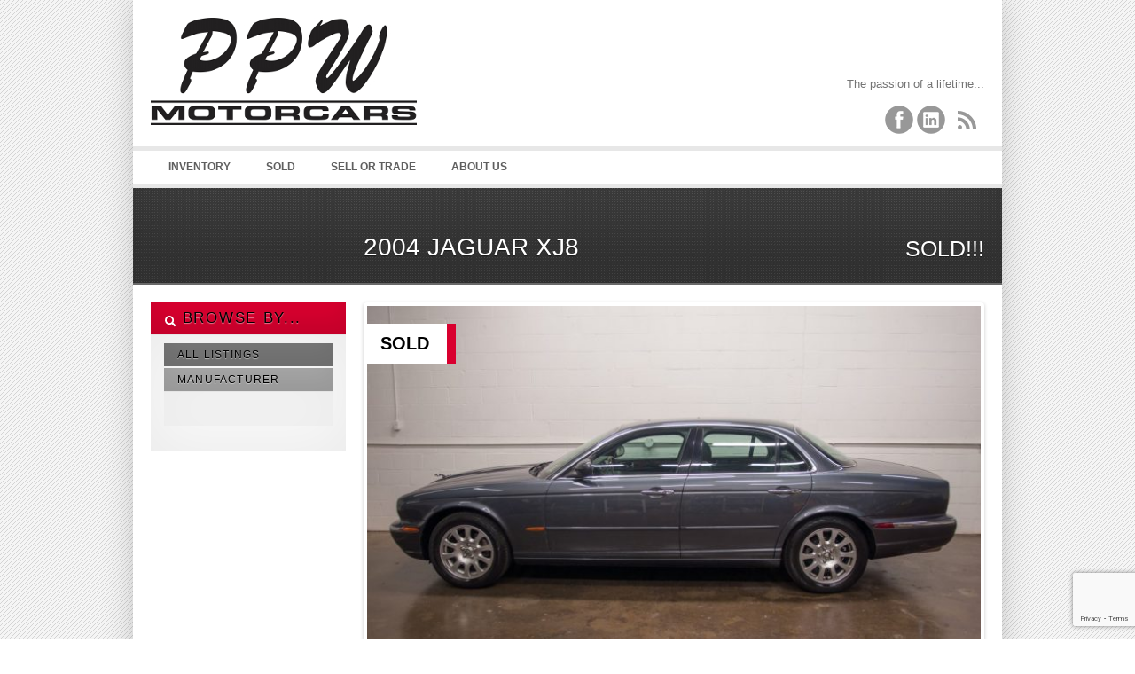

--- FILE ---
content_type: text/html; charset=UTF-8
request_url: https://ppwmotorcars.com/listing/2004-jaguar-xj8/
body_size: 15154
content:
<!DOCTYPE html>
<!--[if IE 7 ]><html class="ie ie7" lang="en"> <![endif]-->
<!--[if IE 8 ]><html class="ie ie8" lang="en"> <![endif]-->
<!--[if (gte IE 9)|!(IE)]><!--><html dir="ltr" lang="en-US"> <!--<![endif]-->
<head>

	<link rel="shortcut icon" href="https://ppwmotorcars.com/favicon.ico" />

<meta http-equiv="Content-Type" content="text/html; charset=UTF-8" />



 

<meta name="author" content="">
<meta name="viewport" content="width=device-width, initial-scale=1, maximum-scale=1">

 

<link href='//fonts.googleapis.com/css?family=Oswald' rel='stylesheet' type='text/css'>


<link rel="alternate" type="application/rss+xml" title="PPW Motorcars LLC RSS Feed" href="https://ppwmotorcars.com/feed/" />




	<style>img:is([sizes="auto" i], [sizes^="auto," i]) { contain-intrinsic-size: 3000px 1500px }</style>
	
		<!-- All in One SEO 4.9.3 - aioseo.com -->
		<title>2004 Jaguar XJ8 | PPW Motorcars LLC</title>
	<meta name="description" content="• 2004 Jaguar XJ8 • Only 145,086 Original Documented Miles! • Two Owners From New! • Pilot Owned until 2018! • Blank Check Maintenance From New! • Powerful and Smooth 4.2L V8! • Magnificent Condition! • Best Color Combination! • Breathtaking Slate Grey Metallic Exterior! • Powdery and Supple Dark Charcoal Full Leather Interior! •" />
	<meta name="robots" content="max-image-preview:large" />
	<meta name="msvalidate.01" content="6D8D038308FA3F1618FCBED35867B796" />
	<link rel="canonical" href="https://ppwmotorcars.com/listing/2004-jaguar-xj8/" />
	<meta name="generator" content="All in One SEO (AIOSEO) 4.9.3" />
		<script type="application/ld+json" class="aioseo-schema">
			{"@context":"https:\/\/schema.org","@graph":[{"@type":"BreadcrumbList","@id":"https:\/\/ppwmotorcars.com\/listing\/2004-jaguar-xj8\/#breadcrumblist","itemListElement":[{"@type":"ListItem","@id":"https:\/\/ppwmotorcars.com#listItem","position":1,"name":"Home","item":"https:\/\/ppwmotorcars.com","nextItem":{"@type":"ListItem","@id":"https:\/\/ppwmotorcars.com\/listing\/2004-jaguar-xj8\/#listItem","name":"2004 Jaguar XJ8"}},{"@type":"ListItem","@id":"https:\/\/ppwmotorcars.com\/listing\/2004-jaguar-xj8\/#listItem","position":2,"name":"2004 Jaguar XJ8","previousItem":{"@type":"ListItem","@id":"https:\/\/ppwmotorcars.com#listItem","name":"Home"}}]},{"@type":"Organization","@id":"https:\/\/ppwmotorcars.com\/#organization","name":"PPW Motorcars LLC","description":"The passion of a lifetime...","url":"https:\/\/ppwmotorcars.com\/"},{"@type":"WebPage","@id":"https:\/\/ppwmotorcars.com\/listing\/2004-jaguar-xj8\/#webpage","url":"https:\/\/ppwmotorcars.com\/listing\/2004-jaguar-xj8\/","name":"2004 Jaguar XJ8 | PPW Motorcars LLC","description":"\u2022 2004 Jaguar XJ8 \u2022 Only 145,086 Original Documented Miles! \u2022 Two Owners From New! \u2022 Pilot Owned until 2018! \u2022 Blank Check Maintenance From New! \u2022 Powerful and Smooth 4.2L V8! \u2022 Magnificent Condition! \u2022 Best Color Combination! \u2022 Breathtaking Slate Grey Metallic Exterior! \u2022 Powdery and Supple Dark Charcoal Full Leather Interior! \u2022","inLanguage":"en-US","isPartOf":{"@id":"https:\/\/ppwmotorcars.com\/#website"},"breadcrumb":{"@id":"https:\/\/ppwmotorcars.com\/listing\/2004-jaguar-xj8\/#breadcrumblist"},"datePublished":"2018-11-17T14:54:42-06:00","dateModified":"2021-12-21T12:00:34-06:00"},{"@type":"WebSite","@id":"https:\/\/ppwmotorcars.com\/#website","url":"https:\/\/ppwmotorcars.com\/","name":"PPW Motorcars LLC","description":"The passion of a lifetime...","inLanguage":"en-US","publisher":{"@id":"https:\/\/ppwmotorcars.com\/#organization"}}]}
		</script>
		<!-- All in One SEO -->

<link rel='dns-prefetch' href='//ajax.googleapis.com' />
<link rel='dns-prefetch' href='//cdn.jsdelivr.net' />
<link rel="alternate" type="application/rss+xml" title="PPW Motorcars LLC &raquo; Feed" href="https://ppwmotorcars.com/feed/" />
<link rel="alternate" type="application/rss+xml" title="PPW Motorcars LLC &raquo; Comments Feed" href="https://ppwmotorcars.com/comments/feed/" />
<script type="text/javascript">
/* <![CDATA[ */
window._wpemojiSettings = {"baseUrl":"https:\/\/s.w.org\/images\/core\/emoji\/15.0.3\/72x72\/","ext":".png","svgUrl":"https:\/\/s.w.org\/images\/core\/emoji\/15.0.3\/svg\/","svgExt":".svg","source":{"concatemoji":"https:\/\/ppwmotorcars.com\/wp-includes\/js\/wp-emoji-release.min.js?ver=3c75158dda28c893de5002650771882d"}};
/*! This file is auto-generated */
!function(i,n){var o,s,e;function c(e){try{var t={supportTests:e,timestamp:(new Date).valueOf()};sessionStorage.setItem(o,JSON.stringify(t))}catch(e){}}function p(e,t,n){e.clearRect(0,0,e.canvas.width,e.canvas.height),e.fillText(t,0,0);var t=new Uint32Array(e.getImageData(0,0,e.canvas.width,e.canvas.height).data),r=(e.clearRect(0,0,e.canvas.width,e.canvas.height),e.fillText(n,0,0),new Uint32Array(e.getImageData(0,0,e.canvas.width,e.canvas.height).data));return t.every(function(e,t){return e===r[t]})}function u(e,t,n){switch(t){case"flag":return n(e,"\ud83c\udff3\ufe0f\u200d\u26a7\ufe0f","\ud83c\udff3\ufe0f\u200b\u26a7\ufe0f")?!1:!n(e,"\ud83c\uddfa\ud83c\uddf3","\ud83c\uddfa\u200b\ud83c\uddf3")&&!n(e,"\ud83c\udff4\udb40\udc67\udb40\udc62\udb40\udc65\udb40\udc6e\udb40\udc67\udb40\udc7f","\ud83c\udff4\u200b\udb40\udc67\u200b\udb40\udc62\u200b\udb40\udc65\u200b\udb40\udc6e\u200b\udb40\udc67\u200b\udb40\udc7f");case"emoji":return!n(e,"\ud83d\udc26\u200d\u2b1b","\ud83d\udc26\u200b\u2b1b")}return!1}function f(e,t,n){var r="undefined"!=typeof WorkerGlobalScope&&self instanceof WorkerGlobalScope?new OffscreenCanvas(300,150):i.createElement("canvas"),a=r.getContext("2d",{willReadFrequently:!0}),o=(a.textBaseline="top",a.font="600 32px Arial",{});return e.forEach(function(e){o[e]=t(a,e,n)}),o}function t(e){var t=i.createElement("script");t.src=e,t.defer=!0,i.head.appendChild(t)}"undefined"!=typeof Promise&&(o="wpEmojiSettingsSupports",s=["flag","emoji"],n.supports={everything:!0,everythingExceptFlag:!0},e=new Promise(function(e){i.addEventListener("DOMContentLoaded",e,{once:!0})}),new Promise(function(t){var n=function(){try{var e=JSON.parse(sessionStorage.getItem(o));if("object"==typeof e&&"number"==typeof e.timestamp&&(new Date).valueOf()<e.timestamp+604800&&"object"==typeof e.supportTests)return e.supportTests}catch(e){}return null}();if(!n){if("undefined"!=typeof Worker&&"undefined"!=typeof OffscreenCanvas&&"undefined"!=typeof URL&&URL.createObjectURL&&"undefined"!=typeof Blob)try{var e="postMessage("+f.toString()+"("+[JSON.stringify(s),u.toString(),p.toString()].join(",")+"));",r=new Blob([e],{type:"text/javascript"}),a=new Worker(URL.createObjectURL(r),{name:"wpTestEmojiSupports"});return void(a.onmessage=function(e){c(n=e.data),a.terminate(),t(n)})}catch(e){}c(n=f(s,u,p))}t(n)}).then(function(e){for(var t in e)n.supports[t]=e[t],n.supports.everything=n.supports.everything&&n.supports[t],"flag"!==t&&(n.supports.everythingExceptFlag=n.supports.everythingExceptFlag&&n.supports[t]);n.supports.everythingExceptFlag=n.supports.everythingExceptFlag&&!n.supports.flag,n.DOMReady=!1,n.readyCallback=function(){n.DOMReady=!0}}).then(function(){return e}).then(function(){var e;n.supports.everything||(n.readyCallback(),(e=n.source||{}).concatemoji?t(e.concatemoji):e.wpemoji&&e.twemoji&&(t(e.twemoji),t(e.wpemoji)))}))}((window,document),window._wpemojiSettings);
/* ]]> */
</script>
<link rel='stylesheet' id='jquery.bxslider-css' href='//ppwmotorcars.com/wp-content/plugins/testimonials-widget/includes/libraries/testimonials-widget/includes/libraries/bxslider-4/dist/jquery.bxslider.css?ver=3c75158dda28c893de5002650771882d' type='text/css' media='all' />
<link rel='stylesheet' id='Axl_Testimonials_Widget-css' href='//ppwmotorcars.com/wp-content/plugins/testimonials-widget/includes/libraries/testimonials-widget/assets/css/testimonials-widget.css?ver=3c75158dda28c893de5002650771882d' type='text/css' media='all' />
<link rel='stylesheet' id='Axl_Testimonials_Widget_Premium-css' href='//ppwmotorcars.com/wp-content/plugins/testimonials-widget/assets/css/testimonials-widget-premium.css?ver=3c75158dda28c893de5002650771882d' type='text/css' media='all' />
<link rel='stylesheet' id='testimonials-widget-premium-form-css' href='//ppwmotorcars.com/wp-content/plugins/testimonials-widget/assets/css/testimonials-widget-premium-form.css?ver=3c75158dda28c893de5002650771882d' type='text/css' media='all' />
<style id='wp-emoji-styles-inline-css' type='text/css'>

	img.wp-smiley, img.emoji {
		display: inline !important;
		border: none !important;
		box-shadow: none !important;
		height: 1em !important;
		width: 1em !important;
		margin: 0 0.07em !important;
		vertical-align: -0.1em !important;
		background: none !important;
		padding: 0 !important;
	}
</style>
<link rel='stylesheet' id='wp-block-library-css' href='https://ppwmotorcars.com/wp-includes/css/dist/block-library/style.min.css?ver=3c75158dda28c893de5002650771882d' type='text/css' media='all' />
<link rel='stylesheet' id='aioseo/css/src/vue/standalone/blocks/table-of-contents/global.scss-css' href='https://ppwmotorcars.com/wp-content/plugins/all-in-one-seo-pack/dist/Lite/assets/css/table-of-contents/global.e90f6d47.css?ver=4.9.3' type='text/css' media='all' />
<style id='classic-theme-styles-inline-css' type='text/css'>
/*! This file is auto-generated */
.wp-block-button__link{color:#fff;background-color:#32373c;border-radius:9999px;box-shadow:none;text-decoration:none;padding:calc(.667em + 2px) calc(1.333em + 2px);font-size:1.125em}.wp-block-file__button{background:#32373c;color:#fff;text-decoration:none}
</style>
<style id='global-styles-inline-css' type='text/css'>
:root{--wp--preset--aspect-ratio--square: 1;--wp--preset--aspect-ratio--4-3: 4/3;--wp--preset--aspect-ratio--3-4: 3/4;--wp--preset--aspect-ratio--3-2: 3/2;--wp--preset--aspect-ratio--2-3: 2/3;--wp--preset--aspect-ratio--16-9: 16/9;--wp--preset--aspect-ratio--9-16: 9/16;--wp--preset--color--black: #000000;--wp--preset--color--cyan-bluish-gray: #abb8c3;--wp--preset--color--white: #ffffff;--wp--preset--color--pale-pink: #f78da7;--wp--preset--color--vivid-red: #cf2e2e;--wp--preset--color--luminous-vivid-orange: #ff6900;--wp--preset--color--luminous-vivid-amber: #fcb900;--wp--preset--color--light-green-cyan: #7bdcb5;--wp--preset--color--vivid-green-cyan: #00d084;--wp--preset--color--pale-cyan-blue: #8ed1fc;--wp--preset--color--vivid-cyan-blue: #0693e3;--wp--preset--color--vivid-purple: #9b51e0;--wp--preset--gradient--vivid-cyan-blue-to-vivid-purple: linear-gradient(135deg,rgba(6,147,227,1) 0%,rgb(155,81,224) 100%);--wp--preset--gradient--light-green-cyan-to-vivid-green-cyan: linear-gradient(135deg,rgb(122,220,180) 0%,rgb(0,208,130) 100%);--wp--preset--gradient--luminous-vivid-amber-to-luminous-vivid-orange: linear-gradient(135deg,rgba(252,185,0,1) 0%,rgba(255,105,0,1) 100%);--wp--preset--gradient--luminous-vivid-orange-to-vivid-red: linear-gradient(135deg,rgba(255,105,0,1) 0%,rgb(207,46,46) 100%);--wp--preset--gradient--very-light-gray-to-cyan-bluish-gray: linear-gradient(135deg,rgb(238,238,238) 0%,rgb(169,184,195) 100%);--wp--preset--gradient--cool-to-warm-spectrum: linear-gradient(135deg,rgb(74,234,220) 0%,rgb(151,120,209) 20%,rgb(207,42,186) 40%,rgb(238,44,130) 60%,rgb(251,105,98) 80%,rgb(254,248,76) 100%);--wp--preset--gradient--blush-light-purple: linear-gradient(135deg,rgb(255,206,236) 0%,rgb(152,150,240) 100%);--wp--preset--gradient--blush-bordeaux: linear-gradient(135deg,rgb(254,205,165) 0%,rgb(254,45,45) 50%,rgb(107,0,62) 100%);--wp--preset--gradient--luminous-dusk: linear-gradient(135deg,rgb(255,203,112) 0%,rgb(199,81,192) 50%,rgb(65,88,208) 100%);--wp--preset--gradient--pale-ocean: linear-gradient(135deg,rgb(255,245,203) 0%,rgb(182,227,212) 50%,rgb(51,167,181) 100%);--wp--preset--gradient--electric-grass: linear-gradient(135deg,rgb(202,248,128) 0%,rgb(113,206,126) 100%);--wp--preset--gradient--midnight: linear-gradient(135deg,rgb(2,3,129) 0%,rgb(40,116,252) 100%);--wp--preset--font-size--small: 13px;--wp--preset--font-size--medium: 20px;--wp--preset--font-size--large: 36px;--wp--preset--font-size--x-large: 42px;--wp--preset--spacing--20: 0.44rem;--wp--preset--spacing--30: 0.67rem;--wp--preset--spacing--40: 1rem;--wp--preset--spacing--50: 1.5rem;--wp--preset--spacing--60: 2.25rem;--wp--preset--spacing--70: 3.38rem;--wp--preset--spacing--80: 5.06rem;--wp--preset--shadow--natural: 6px 6px 9px rgba(0, 0, 0, 0.2);--wp--preset--shadow--deep: 12px 12px 50px rgba(0, 0, 0, 0.4);--wp--preset--shadow--sharp: 6px 6px 0px rgba(0, 0, 0, 0.2);--wp--preset--shadow--outlined: 6px 6px 0px -3px rgba(255, 255, 255, 1), 6px 6px rgba(0, 0, 0, 1);--wp--preset--shadow--crisp: 6px 6px 0px rgba(0, 0, 0, 1);}:where(.is-layout-flex){gap: 0.5em;}:where(.is-layout-grid){gap: 0.5em;}body .is-layout-flex{display: flex;}.is-layout-flex{flex-wrap: wrap;align-items: center;}.is-layout-flex > :is(*, div){margin: 0;}body .is-layout-grid{display: grid;}.is-layout-grid > :is(*, div){margin: 0;}:where(.wp-block-columns.is-layout-flex){gap: 2em;}:where(.wp-block-columns.is-layout-grid){gap: 2em;}:where(.wp-block-post-template.is-layout-flex){gap: 1.25em;}:where(.wp-block-post-template.is-layout-grid){gap: 1.25em;}.has-black-color{color: var(--wp--preset--color--black) !important;}.has-cyan-bluish-gray-color{color: var(--wp--preset--color--cyan-bluish-gray) !important;}.has-white-color{color: var(--wp--preset--color--white) !important;}.has-pale-pink-color{color: var(--wp--preset--color--pale-pink) !important;}.has-vivid-red-color{color: var(--wp--preset--color--vivid-red) !important;}.has-luminous-vivid-orange-color{color: var(--wp--preset--color--luminous-vivid-orange) !important;}.has-luminous-vivid-amber-color{color: var(--wp--preset--color--luminous-vivid-amber) !important;}.has-light-green-cyan-color{color: var(--wp--preset--color--light-green-cyan) !important;}.has-vivid-green-cyan-color{color: var(--wp--preset--color--vivid-green-cyan) !important;}.has-pale-cyan-blue-color{color: var(--wp--preset--color--pale-cyan-blue) !important;}.has-vivid-cyan-blue-color{color: var(--wp--preset--color--vivid-cyan-blue) !important;}.has-vivid-purple-color{color: var(--wp--preset--color--vivid-purple) !important;}.has-black-background-color{background-color: var(--wp--preset--color--black) !important;}.has-cyan-bluish-gray-background-color{background-color: var(--wp--preset--color--cyan-bluish-gray) !important;}.has-white-background-color{background-color: var(--wp--preset--color--white) !important;}.has-pale-pink-background-color{background-color: var(--wp--preset--color--pale-pink) !important;}.has-vivid-red-background-color{background-color: var(--wp--preset--color--vivid-red) !important;}.has-luminous-vivid-orange-background-color{background-color: var(--wp--preset--color--luminous-vivid-orange) !important;}.has-luminous-vivid-amber-background-color{background-color: var(--wp--preset--color--luminous-vivid-amber) !important;}.has-light-green-cyan-background-color{background-color: var(--wp--preset--color--light-green-cyan) !important;}.has-vivid-green-cyan-background-color{background-color: var(--wp--preset--color--vivid-green-cyan) !important;}.has-pale-cyan-blue-background-color{background-color: var(--wp--preset--color--pale-cyan-blue) !important;}.has-vivid-cyan-blue-background-color{background-color: var(--wp--preset--color--vivid-cyan-blue) !important;}.has-vivid-purple-background-color{background-color: var(--wp--preset--color--vivid-purple) !important;}.has-black-border-color{border-color: var(--wp--preset--color--black) !important;}.has-cyan-bluish-gray-border-color{border-color: var(--wp--preset--color--cyan-bluish-gray) !important;}.has-white-border-color{border-color: var(--wp--preset--color--white) !important;}.has-pale-pink-border-color{border-color: var(--wp--preset--color--pale-pink) !important;}.has-vivid-red-border-color{border-color: var(--wp--preset--color--vivid-red) !important;}.has-luminous-vivid-orange-border-color{border-color: var(--wp--preset--color--luminous-vivid-orange) !important;}.has-luminous-vivid-amber-border-color{border-color: var(--wp--preset--color--luminous-vivid-amber) !important;}.has-light-green-cyan-border-color{border-color: var(--wp--preset--color--light-green-cyan) !important;}.has-vivid-green-cyan-border-color{border-color: var(--wp--preset--color--vivid-green-cyan) !important;}.has-pale-cyan-blue-border-color{border-color: var(--wp--preset--color--pale-cyan-blue) !important;}.has-vivid-cyan-blue-border-color{border-color: var(--wp--preset--color--vivid-cyan-blue) !important;}.has-vivid-purple-border-color{border-color: var(--wp--preset--color--vivid-purple) !important;}.has-vivid-cyan-blue-to-vivid-purple-gradient-background{background: var(--wp--preset--gradient--vivid-cyan-blue-to-vivid-purple) !important;}.has-light-green-cyan-to-vivid-green-cyan-gradient-background{background: var(--wp--preset--gradient--light-green-cyan-to-vivid-green-cyan) !important;}.has-luminous-vivid-amber-to-luminous-vivid-orange-gradient-background{background: var(--wp--preset--gradient--luminous-vivid-amber-to-luminous-vivid-orange) !important;}.has-luminous-vivid-orange-to-vivid-red-gradient-background{background: var(--wp--preset--gradient--luminous-vivid-orange-to-vivid-red) !important;}.has-very-light-gray-to-cyan-bluish-gray-gradient-background{background: var(--wp--preset--gradient--very-light-gray-to-cyan-bluish-gray) !important;}.has-cool-to-warm-spectrum-gradient-background{background: var(--wp--preset--gradient--cool-to-warm-spectrum) !important;}.has-blush-light-purple-gradient-background{background: var(--wp--preset--gradient--blush-light-purple) !important;}.has-blush-bordeaux-gradient-background{background: var(--wp--preset--gradient--blush-bordeaux) !important;}.has-luminous-dusk-gradient-background{background: var(--wp--preset--gradient--luminous-dusk) !important;}.has-pale-ocean-gradient-background{background: var(--wp--preset--gradient--pale-ocean) !important;}.has-electric-grass-gradient-background{background: var(--wp--preset--gradient--electric-grass) !important;}.has-midnight-gradient-background{background: var(--wp--preset--gradient--midnight) !important;}.has-small-font-size{font-size: var(--wp--preset--font-size--small) !important;}.has-medium-font-size{font-size: var(--wp--preset--font-size--medium) !important;}.has-large-font-size{font-size: var(--wp--preset--font-size--large) !important;}.has-x-large-font-size{font-size: var(--wp--preset--font-size--x-large) !important;}
:where(.wp-block-post-template.is-layout-flex){gap: 1.25em;}:where(.wp-block-post-template.is-layout-grid){gap: 1.25em;}
:where(.wp-block-columns.is-layout-flex){gap: 2em;}:where(.wp-block-columns.is-layout-grid){gap: 2em;}
:root :where(.wp-block-pullquote){font-size: 1.5em;line-height: 1.6;}
</style>
<link rel='stylesheet' id='contact-form-7-css' href='https://ppwmotorcars.com/wp-content/plugins/contact-form-7/includes/css/styles.css?ver=6.1.4' type='text/css' media='all' />
<link rel='stylesheet' id='print-css' href='https://ppwmotorcars.com/wp-content/themes/OpenDoor/css/print.css?ver=3c75158dda28c893de5002650771882d' type='text/css' media='print' />
<link rel='stylesheet' id='skeleton-css' href='https://ppwmotorcars.com/wp-content/themes/OpenDoor/css/skeleton.css?ver=3c75158dda28c893de5002650771882d' type='text/css' media='screen' />
<link rel='stylesheet' id='layout-css' href='https://ppwmotorcars.com/wp-content/themes/OpenDoor/css/layout.css?ver=3c75158dda28c893de5002650771882d' type='text/css' media='screen' />
<link rel='stylesheet' id='bootstrap-css' href='https://ppwmotorcars.com/wp-content/themes/OpenDoor/css/bootstrap.css?ver=3c75158dda28c893de5002650771882d' type='text/css' media='screen' />
<link rel='stylesheet' id='unoslider-css' href='https://ppwmotorcars.com/wp-content/themes/OpenDoor/css/unoslider.css?ver=3c75158dda28c893de5002650771882d' type='text/css' media='screen' />
<link rel='stylesheet' id='theme-css' href='https://ppwmotorcars.com/wp-content/themes/OpenDoor/css/themes/modern/theme.css?ver=3c75158dda28c893de5002650771882d' type='text/css' media='screen' />
<link rel='stylesheet' id='superfish-css' href='https://ppwmotorcars.com/wp-content/themes/OpenDoor/css/superfish.css?ver=3c75158dda28c893de5002650771882d' type='text/css' media='screen' />
<link rel='stylesheet' id='prettyPhoto-css' href='https://ppwmotorcars.com/wp-content/themes/OpenDoor/css/prettyPhoto.css?ver=3c75158dda28c893de5002650771882d' type='text/css' media='screen' />
<link rel='stylesheet' id='flexslider-css' href='https://ppwmotorcars.com/wp-content/themes/OpenDoor/css/flexslider.css?ver=3c75158dda28c893de5002650771882d' type='text/css' media='screen' />
<link rel='stylesheet' id='dsidxpress-css' href='https://ppwmotorcars.com/wp-content/themes/OpenDoor/css/dsidxpress.css?ver=3c75158dda28c893de5002650771882d' type='text/css' media='screen' />
<link rel='stylesheet' id='style-css' href='https://ppwmotorcars.com/wp-content/themes/OpenDoor/style.css?ver=3c75158dda28c893de5002650771882d' type='text/css' media='screen' />
<link rel='stylesheet' id='wp-pagenavi-css' href='https://ppwmotorcars.com/wp-content/plugins/wp-pagenavi/pagenavi-css.css?ver=2.70' type='text/css' media='all' />
<script type="text/javascript" src="https://ajax.googleapis.com/ajax/libs/jquery/1.8.2/jquery.min.js" id="jquery-js"></script>
<script type="text/javascript" src="https://ppwmotorcars.com/wp-content/themes/OpenDoor/js/selectivizr-min.js?ver=3c75158dda28c893de5002650771882d" id="selectivizr-min-js"></script>
<script type="text/javascript" src="https://ppwmotorcars.com/wp-content/themes/OpenDoor/js/fitvids.js?ver=3c75158dda28c893de5002650771882d" id="fitvids-js"></script>
<script type="text/javascript" src="https://ppwmotorcars.com/wp-content/themes/OpenDoor/js/unoslider.js?ver=3c75158dda28c893de5002650771882d" id="unoslider-js"></script>
<script type="text/javascript" src="https://ppwmotorcars.com/wp-content/themes/OpenDoor/js/cookies.js?ver=3c75158dda28c893de5002650771882d" id="cookies-js"></script>
<script type="text/javascript" src="https://ppwmotorcars.com/wp-content/themes/OpenDoor/js/cycle.js?ver=3c75158dda28c893de5002650771882d" id="cycle-js"></script>
<script type="text/javascript" src="https://ppwmotorcars.com/wp-content/themes/OpenDoor/js/scrolltopcontrol.js?ver=3c75158dda28c893de5002650771882d" id="scrolltopcontrol-js"></script>
<script type="text/javascript" src="https://ppwmotorcars.com/wp-content/themes/OpenDoor/js/preload.js?ver=3c75158dda28c893de5002650771882d" id="preload-js"></script>
<script type="text/javascript" src="https://ppwmotorcars.com/wp-content/themes/OpenDoor/js/jquery.prettyPhoto.js?ver=3c75158dda28c893de5002650771882d" id="prettyPhoto-js"></script>
<script type="text/javascript" src="https://ppwmotorcars.com/wp-content/themes/OpenDoor/js/superfish.js?ver=3c75158dda28c893de5002650771882d" id="superfish-js"></script>
<script type="text/javascript" src="https://ppwmotorcars.com/wp-content/themes/OpenDoor/js/supersubs.js?ver=3c75158dda28c893de5002650771882d" id="supersubs-js"></script>
<script type="text/javascript" src="https://ppwmotorcars.com/wp-content/themes/OpenDoor/js/bootstrap.js?ver=3c75158dda28c893de5002650771882d" id="bootstrap-js"></script>
<script type="text/javascript" src="https://ppwmotorcars.com/wp-content/themes/OpenDoor/js/jquery.flexslider-min.js?ver=3c75158dda28c893de5002650771882d" id="flexslider-js"></script>
<script type="text/javascript" src="https://ppwmotorcars.com/wp-content/themes/OpenDoor/js/custom.js?ver=3c75158dda28c893de5002650771882d" id="custom-js"></script>
<link rel="https://api.w.org/" href="https://ppwmotorcars.com/wp-json/" /><link rel="EditURI" type="application/rsd+xml" title="RSD" href="https://ppwmotorcars.com/xmlrpc.php?rsd" />
<link rel="alternate" title="oEmbed (JSON)" type="application/json+oembed" href="https://ppwmotorcars.com/wp-json/oembed/1.0/embed?url=https%3A%2F%2Fppwmotorcars.com%2Flisting%2F2004-jaguar-xj8%2F" />
<link rel="alternate" title="oEmbed (XML)" type="text/xml+oembed" href="https://ppwmotorcars.com/wp-json/oembed/1.0/embed?url=https%3A%2F%2Fppwmotorcars.com%2Flisting%2F2004-jaguar-xj8%2F&#038;format=xml" />
		<style type="text/css" id="wp-custom-css">
			.listing_thumbnail {
-webkit-transform: none;
}		</style>
				
<!-- Responsive Select CSS 
================================================================ -->
<style type="text/css" id="responsive-select-css">
.responsiveSelectContainer select.responsiveMenuSelect, select.responsiveMenuSelect{
	display:none;
}

@media (max-width: 700px) {
	.responsiveSelectContainer{
		border:none !important;
		background:none !important;
		box-shadow:none !important;
		height:auto !important;
		max-height:none !important;
		visibility:visible !important;
	}
	.responsiveSelectContainer ul, ul.responsiveSelectFullMenu, #megaMenu ul.megaMenu.responsiveSelectFullMenu{
		display: none !important;
	}
	.responsiveSelectContainer select.responsiveMenuSelect, select.responsiveMenuSelect { 
		display: inline-block; 
		width:100%;
	}
}	
</style>
<!-- end Responsive Select CSS -->

<!-- Responsive Select JS
================================================================ -->
<script type="text/javascript">
jQuery(document).ready( function($){
	$( '.responsiveMenuSelect' ).change(function() {
		var loc = $(this).find( 'option:selected' ).val();
		if( loc != '' && loc != '#' ) window.location = loc;
	});
	//$( '.responsiveMenuSelect' ).val('');
});
</script>
<!-- end Responsive Select JS -->
		
 


</head>

<!-- This page includes CSS styles which pull in data from Theme Options (via PHP) -->

<style type="text/css">

	
		#search a:hover, #content a, #content h4 a:hover
			{color: #d9002f }
			
		#search .accordion-heading .accordion-toggle,
		ul.sf-menu li:hover ul, ul.sf-menu li.sfhover ul, .sf-menu li:hover, .btn-colorscheme, .btn-white:hover {background-color: #d9002f !important;}
		
		.banner {border-color: #d9002f}
		
		.btn-colorscheme:hover {background: #d9002f url(https://ppwmotorcars.com/wp-content/themes/OpenDoor/images/button_nogradient.png) repeat !important; color: white;}

	
			#search .accordion-heading a:link, #search .accordion-heading a:visited {color: #000000 !important;}
		#search .accordion-heading a:link, #search .accordion-heading a:visited {
			text-shadow: 0 1px 1px rgba(255, 255, 255, 0.50); /* light shadow  */
		}
	
		
	<!--swt Added #accordionBrowseBy .accordion-inner ul -->
	h1, h2, h3, h4, h5, h6, #slider p, .sliderprice, .ex1, .ex2, .ex3, .ex4, .ex5, .bigheading, .listingblocksection p.price, #search .accordion-heading a:link, #search .accordion-heading a:visited, #search .btn, .html_content .banner, #slider2 .banner, .dsidx-address a, .dsidx-primary-data .dsidx-price, #accordionBrowseBy .accordion-inner ul {
	font-family: 'Oswald', sans-serif;word-spacing: 1em; letter-spacing: 0.03em; word-spacing: 0.1em;		font-weight: normal;
	}
	
	
							body {background: url(https://ppwmotorcars.com/wp-content/themes/OpenDoor/images/background-striped.png) fixed;}
			
	
	
									#header {background: none white;}
					

	
									div.bigheading {background: url(https://ppwmotorcars.com/wp-content/themes/OpenDoor/images/subtle_carbon.jpg);}
					
	
									#footer {background: url(https://ppwmotorcars.com/wp-content/themes/OpenDoor/images/subtle_carbon.jpg);}
					
	
	
		
	
	.widget.qtranslate {position: absolute; top: px; }
	
	
	

			
	
		
	
	#logo {
		width: 300px;
		height: 160px;
		background: transparent url(https://ppwmotorcars.com/wp-content/uploads/2014/05/ppw-logo-300.jpg) no-repeat 0px 0px ;
		position: absolute;
	}
	
	
	#logo2 {
		background: transparent url() no-repeat right 0;
	}
	
			#leftsidebar {top: 0 !important;}
		

	#header {height: 125px;}
	
	
	
			#slider {width: 980px !important; margin-left:-10px; clear: both;}
		
	
	@media only screen and (min-width: 768px) and (max-width: 959px) {
					}

	@media only screen and (min-width: 480px) and (max-width: 767px) {
					}

	@media only screen and (max-width: 479px) {
				
			}

	
</style><!-- internal javascript, so it can mix javascript with PHP -->
<script type="text/javascript">
/* <![CDATA[ */  
$(document).ready(function() {


	$('#collapseOneHouses').addClass('in');
	$('#collapseOneIdx').addClass('in');
	$('#collapseOneBoth').addClass('in');
	$('#collapseOneCars').addClass('in');
	/*swt Added*/
	$('#BrowseByCollapse8_Cars').addClass('in');

	$('#collapseTwoHouses').addClass('in');
	$('#collapseThreeBoth').addClass('in');

	$('#collapseTwoIdx').addClass('in');
	$('#collapseTwoBoth').addClass('in');








$('.dsidx-search-button input[type=submit]').val('Search');

 
  


$('#colorschemechanger .btn').click(function() {
	var colorscheme = $('#color').val();
	$.cookie("color", colorscheme);
			window.location.href="http://www.informatik.com/themeforest/opendoor_carsales/index.php";
	});

$('#resetcolorscheme').click(function() {
	$.cookie("color", null);
			window.location.href="http://www.informatik.com/themeforest/opendoor_carsales/index.php";
	});
});

/* ]]> */
</script>
 
	<body data-rsssl=1 id="nothome" class="listing-template-default single single-listing postid-6761 layout-2cr">

<div id="fb-root"></div>
<script>(function(d, s, id) {
  var js, fjs = d.getElementsByTagName(s)[0];
  if (d.getElementById(id)) return;
  js = d.createElement(s); js.id = id;
  js.src = "//connect.facebook.net/en_US/all.js#xfbml=1";
  fjs.parentNode.insertBefore(js, fjs);
}(document, 'script', 'facebook-jssdk'));</script>

<script type="text/javascript">
  (function() {
    var po = document.createElement('script'); po.type = 'text/javascript'; po.async = true;
    po.src = 'https://apis.google.com/js/plusone.js';
    var s = document.getElementsByTagName('script')[0]; s.parentNode.insertBefore(po, s);
  })();
</script>






<div class="container">



		
		<div id="header" class="sixteen columns outercontainer">
						
			
			<h1 id="logo"><a href="https://ppwmotorcars.com">PPW Motorcars LLC</a></h1>
			
					
							<p id="description">The passion of a lifetime&#8230;</p>
			 
			
			<div id="headertextandsocialicons">
									<p id="headertext">The passion of a lifetime...</p>
								<div id="socialheader">



					<a target="_blank" class="facebook" href="https://www.facebook.com/pages/PPW-Motorcars/543188065775216" title="Follow us on Facebook">
						<img src="https://ppwmotorcars.com/wp-content/themes/OpenDoor/images/socialicons/Facebook.png" alt="" />
					</a>



		






		
				<a target="_blank" class="linkedin" href="https://www.linkedin.com/company/ppw-motorcars" title="Our Linkedin Page">
					<img src="https://ppwmotorcars.com/wp-content/themes/OpenDoor/images/socialicons/Linked-In.png" alt="" />
				</a>








			

			
			<a class="rss" title="Get listings with RSS" href="https://ppwmotorcars.com/feed/?post_type=listing">
				<img src="https://ppwmotorcars.com/wp-content/themes/OpenDoor/images/socialicons/RSS.png" alt="" />
			</a>		

			
</div>
<div class="clearleft"></div>	
			</div>

			
			<div style="clear: both;"></div>
		</div><!-- end header -->
	
	
	<div id="menubar" class="sixteen columns outercontainer">
		<div class="responsiveSelectContainer"><ul id="menu-primary-navigation-1" class="sf-menu responsiveSelectFullMenu"><li class="menu-item menu-item-type-custom menu-item-object-custom menu-item-787"><a href="/search-results/?alllistings=true">Inventory</a></li>
<li class="menu-item menu-item-type-post_type menu-item-object-page menu-item-2282"><a href="https://ppwmotorcars.com/sold/">Sold</a></li>
<li class="menu-item menu-item-type-post_type menu-item-object-page menu-item-2285"><a href="https://ppwmotorcars.com/sell-or-trade/">Sell or Trade</a></li>
<li class="menu-item menu-item-type-post_type menu-item-object-page menu-item-682"><a href="https://ppwmotorcars.com/about-us/">About Us</a></li>
</ul><select class="responsiveMenuSelect"><option value="" selected="selected">⇒ Go to...</option><option  id="menu-item-787" value="/search-results/?alllistings=true">Inventory</option>
<option  id="menu-item-2282" value="https://ppwmotorcars.com/sold/">Sold</option>
<option  id="menu-item-2285" value="https://ppwmotorcars.com/sell-or-trade/">Sell or Trade</option>
<option  id="menu-item-682" value="https://ppwmotorcars.com/about-us/">About Us</option>
</select></div>	</div>


	



	
	

	
	<div class="sixteen columns outercontainer bigheading">
	<div class="four columns alpha">
	&nbsp;
	</div>
	<div class="eight columns">
	
		<h2 id="title">
						2004 Jaguar XJ8		</h2>
	</div>
	<div class="four columns omega">
		<h2 id="pricebig">
		








	Sold!!!	
		</h2>
	</div>
	</div>	

	<div class="sixteen columns outercontainer" id="content">
	<div class="four columns alpha" id="leftsidebar">
		<div id="sidebar-left">
<div class="inner">

	


<div id="search">
	

			<div class="accordion" id="accordion4">
									<div class="accordion-group">
						<div class="accordion-heading">
						  <a class="accordion-toggle" data-toggle="collapse" data-parent="#accordion4" href="#collapseOneCars"><i class="icon-search icon-white"></i>
								Browse By...						  </a>
						</div>
						<div id="collapseOneCars" class="accordion-body collapse">
						  <div class="accordion-inner">
								<div class="accordion" id="accordionBrowseBy">

		  		  
				



		  
		  <div class="accordion-group">
			<div class="accordion-heading">
			  <a class="accordion-toggle alllistings" data-parent="#accordionBrowseBy" href="https://ppwmotorcars.com/search-results/?alllistings=true">
					All Listings			  </a>
			</div>
		  </div>
		  

		  		  
		  






					  <div class="accordion-group">
			<div class="accordion-heading">
			  <a class="accordion-toggle" data-toggle="collapse" data-parent="#accordionBrowseBy" href="#BrowseByCollapse8_Cars">
					Manufacturer			  </a>
			</div>
			<div id="BrowseByCollapse8_Cars" class="accordion-body collapse">
			  <div class="accordion-inner">
										<ul class='browsebyterms'></ul>			  </div>
			</div>
		  </div>
		  		  
		  		  
		  		  
		  
		  		  
		  
		  		  
		  		  
		  
		  		  
		  		

</div>


							  </div>
						</div>
					</div>
													
			</div>

</div>












	<div id="agentcontainer"></div>

	
	<div id="leftsidebarwidgets">
		</div>

</div><!-- end inner -->
</div><!-- end sidebar -->



	</div>
	
	<div class="twelve columns omega">	
				
		<div id="printimage" style="display: none;">
				
			<img alt="" src="https://ppwmotorcars.com/wp-content/uploads/2018/11/01-PPW-XJ8-1-300x200.jpg" />
		</div>
		
				
									<div id="slider2" class="flexslider">
										

	
	<div class="banner" style="border-color: ">
		Sold	</div>
						<ul class="slides">
												
													<li>
							  	<a rel="prettyPhoto[pp_gal]" href="https://ppwmotorcars.com/wp-content/uploads/2018/11/01-PPW-XJ8-1.jpg">
									<img alt="" src="https://ppwmotorcars.com/wp-content/uploads/2018/11/01-PPW-XJ8-1-700x450.jpg" />
								</a>
							</li>
											</ul>
					</div>
								
				
						
		<div style="clear: both;"></div>	
		<!-- Videos section.  Will only show up if there are entries in the Video section of a post  -->
		
				<div style="clear: both;"></div>

		
		
		<div id="details">

		<h3 class="bar">
			Details		</h3>


			

		
		<ul class='specslist fourcolumns'>







<li class="four columns">
		<span class="featuresprice">
		
		








	Sold!!!	
		
		</span>
</li>

<!-- 
*************************** HOUSES SITE *************************
***************************************************************
-->





<!-- 
*************************** CARS SITE *************************
***************************************************************
-->



			<li class="four columns">
			Body Type:
		Sedan				</li>
		





	
	
		
	
		
	

	
			<li class="four columns">
		145,086 Miles		</li>
	
	
			<li class="four columns">
			Year:
		2004		</li>
	
			<li class="four columns">
			Engine Size: 4.2L		</li>
		

	
			<li class="four columns">
			Trans:
		Automatic		</li>
	
			<li class="four columns">
			Fuel Type:
		Gas		</li>
	
	
			<li class="four columns">
			Ext color:
		Grey Metallic		</li>
	
			<li class="four columns">
			Int color:
			Black Leather		</li>
	




</ul><div style='clear: both'></div>	
</div>
			
		<div id="listingcontent">
			<p>• 2004 Jaguar XJ8<br />
• Only 145,086 Original Documented Miles!<br />
• Two Owners From New!<br />
• Pilot Owned until 2018!<br />
• Blank Check Maintenance From New!<br />
• Powerful and Smooth 4.2L V8!<br />
• Magnificent Condition!<br />
• Best Color Combination!<br />
• Breathtaking Slate Grey Metallic Exterior!<br />
• Powdery and Supple Dark Charcoal Full Leather Interior!<br />
• Massive Fresh Service!<br />
• New Michelin Tires<br />
• New Rotors and Pads<br />
• Oil and Filter Change<br />
• Spark Plugs<br />
• Ignition Coil Packs<br />
• Coolant Overflow Tank<br />
• Coolant<br />
• Serpentine Belt<br />
• Power Steering Fluid<br />
• Brake Fluid<br />
• Much More!<br />
• Ready to Show or Drive Across the Country!<br />
• All Manuals, Brochures, Warranty Books, Service Books, Keys, Tools, Spare Tire, etc!<br />
• One of The Best Condition, Best Serviced, and Original Example to Be Found ANYWHERE, at ANY PRICE!<br />
• No Stories, No Excuses, and Ready to Be Enjoyed Today!<br />
• Incredible Condition and Value Rarely to Never Found in a XJ8!</p>
<p>SHOWROOM PRICE: $11,900<br />
DISCOUNT: $4,000<br />
SALE PRICE: $7,900!!!</p>
<p>Call 618-791-4020 today for a worldwide shipping quote!</p>
<p>PPW Motorcars is pleased to offer this beautiful 2004 Jaguar XJ8, which was exquisitely ordered in Slate Grey Metallic with a powdery, supple, and Nearly Perfect Dark Charcoal Full Leather Interior! Most of these cars have been poorly cared for but this example truly is as no excuses example that we believe to be the one of the best example for sale anywhere regardless of price, mileage, color, or other considerations. Further, unlike the other examples available, the buyer of this car will not have to compromise on colors as the other examples are far less desirable. Dark Grey over Black is as stunning as it gets, especially when it was a garage kept car that has zero fading of the interior and provides a striking overall look. Further, this example was owned by a pilot for the vast majority of its life and received only the best of care. It has recently received 4 new Michelin Tires, a new coolant overflow tank and hoses, serpentine belt, spark plugs, coil packs, coolant change, power steering flush, brake fluid, oil and filter change, and needs nothing to be enjoyed today. We would not hesitate to drive this magnificent motorcar anywhere. Offered for the true collector who wants a driver he can use without guilt or worry or enthusiast who understands and appreciates the condition of and work put into this extremely well ordered, cared for, 2 owner magnificent Jaguar XJ8! Bid with confidence-you will not be disappointed in this truly amazing motorcar!</p>
<p>Call us for a complete walk around; we will supply you with a detailed description and answer any questions you may have!</p>
<p>PPW Motorcars is located at 9350 Woodson Terrace Ind. Ct less than ONE mile away from St. Louis International Airport (Airport Code STL).</p>
<p>Please call Paul Weishaar, day or night, for more details or any questions (618)791-4020</p>
<p>Why buy from PPW Motorcars?<br />
With many years of specialty experience in the Classic, Luxury, and Exotic motorcar business and a lifetime of passion PPW Motorcars serves some of the worlds most sophisticated and discerning buyers. We pride ourselves on honesty, expertise of some of the world’s finest vehicles, and a promise to each buyer that the vehicle they purchase will be the exact same one that arrives at their doorstep. We strive to make your purchasing experience easy, convenient, and confidence inspiring. With a central location just minutes away from St. Louis International Airport (Airport Code STL) we are happy to pick customers up curbside or deliver the vehicle to your doorstep. We pride ourselves on integrity, excellent communication, and diligent follow up.</p>

		<style type="text/css">
			#gallery-1 {
				margin: auto;
			}
			#gallery-1 .gallery-item {
				float: left;
				margin-top: 10px;
				text-align: center;
				width: 100%;
			}
			#gallery-1 img {
				border: 2px solid #cfcfcf;
			}
			#gallery-1 .gallery-caption {
				margin-left: 0;
			}
			/* see gallery_shortcode() in wp-includes/media.php */
		</style>
		<div id='gallery-1' class='gallery galleryid-6761 gallery-columns-1 gallery-size-large'><dl class='gallery-item'>
			<dt class='gallery-icon landscape'>
				<a href='https://ppwmotorcars.com/wp-content/uploads/2018/11/01-PPW-XJ8-1-1.jpg'><img fetchpriority="high" decoding="async" width="700" height="350" src="https://ppwmotorcars.com/wp-content/uploads/2018/11/01-PPW-XJ8-1-1-700x350.jpg" class="attachment-large size-large" alt="" /></a>
			</dt></dl><br style="clear: both" /><dl class='gallery-item'>
			<dt class='gallery-icon landscape'>
				<a href='https://ppwmotorcars.com/wp-content/uploads/2018/11/01-PPW-XJ8-2.jpg'><img decoding="async" width="700" height="350" src="https://ppwmotorcars.com/wp-content/uploads/2018/11/01-PPW-XJ8-2-700x350.jpg" class="attachment-large size-large" alt="" /></a>
			</dt></dl><br style="clear: both" /><dl class='gallery-item'>
			<dt class='gallery-icon landscape'>
				<a href='https://ppwmotorcars.com/wp-content/uploads/2018/11/01-PPW-XJ8-3.jpg'><img decoding="async" width="700" height="350" src="https://ppwmotorcars.com/wp-content/uploads/2018/11/01-PPW-XJ8-3-700x350.jpg" class="attachment-large size-large" alt="" /></a>
			</dt></dl><br style="clear: both" /><dl class='gallery-item'>
			<dt class='gallery-icon landscape'>
				<a href='https://ppwmotorcars.com/wp-content/uploads/2018/11/01-PPW-XJ8-4.jpg'><img loading="lazy" decoding="async" width="700" height="350" src="https://ppwmotorcars.com/wp-content/uploads/2018/11/01-PPW-XJ8-4-700x350.jpg" class="attachment-large size-large" alt="" /></a>
			</dt></dl><br style="clear: both" /><dl class='gallery-item'>
			<dt class='gallery-icon landscape'>
				<a href='https://ppwmotorcars.com/wp-content/uploads/2018/11/01-PPW-XJ8-5.jpg'><img loading="lazy" decoding="async" width="700" height="350" src="https://ppwmotorcars.com/wp-content/uploads/2018/11/01-PPW-XJ8-5-700x350.jpg" class="attachment-large size-large" alt="" /></a>
			</dt></dl><br style="clear: both" /><dl class='gallery-item'>
			<dt class='gallery-icon landscape'>
				<a href='https://ppwmotorcars.com/wp-content/uploads/2018/11/01-PPW-XJ8-6.jpg'><img loading="lazy" decoding="async" width="700" height="350" src="https://ppwmotorcars.com/wp-content/uploads/2018/11/01-PPW-XJ8-6-700x350.jpg" class="attachment-large size-large" alt="" /></a>
			</dt></dl><br style="clear: both" /><dl class='gallery-item'>
			<dt class='gallery-icon landscape'>
				<a href='https://ppwmotorcars.com/wp-content/uploads/2018/11/01-PPW-XJ8-7.jpg'><img loading="lazy" decoding="async" width="700" height="350" src="https://ppwmotorcars.com/wp-content/uploads/2018/11/01-PPW-XJ8-7-700x350.jpg" class="attachment-large size-large" alt="" /></a>
			</dt></dl><br style="clear: both" /><dl class='gallery-item'>
			<dt class='gallery-icon landscape'>
				<a href='https://ppwmotorcars.com/wp-content/uploads/2018/11/01-PPW-XJ8-9.jpg'><img loading="lazy" decoding="async" width="700" height="350" src="https://ppwmotorcars.com/wp-content/uploads/2018/11/01-PPW-XJ8-9-700x350.jpg" class="attachment-large size-large" alt="" /></a>
			</dt></dl><br style="clear: both" /><dl class='gallery-item'>
			<dt class='gallery-icon landscape'>
				<a href='https://ppwmotorcars.com/wp-content/uploads/2018/11/01-PPW-XJ8-8.jpg'><img loading="lazy" decoding="async" width="700" height="350" src="https://ppwmotorcars.com/wp-content/uploads/2018/11/01-PPW-XJ8-8-700x350.jpg" class="attachment-large size-large" alt="" /></a>
			</dt></dl><br style="clear: both" /><dl class='gallery-item'>
			<dt class='gallery-icon landscape'>
				<a href='https://ppwmotorcars.com/wp-content/uploads/2018/11/01-PPW-XJ8-10.jpg'><img loading="lazy" decoding="async" width="700" height="350" src="https://ppwmotorcars.com/wp-content/uploads/2018/11/01-PPW-XJ8-10-700x350.jpg" class="attachment-large size-large" alt="" /></a>
			</dt></dl><br style="clear: both" /><dl class='gallery-item'>
			<dt class='gallery-icon landscape'>
				<a href='https://ppwmotorcars.com/wp-content/uploads/2018/11/02-PPW-XJ8-1.jpg'><img loading="lazy" decoding="async" width="700" height="350" src="https://ppwmotorcars.com/wp-content/uploads/2018/11/02-PPW-XJ8-1-700x350.jpg" class="attachment-large size-large" alt="" /></a>
			</dt></dl><br style="clear: both" /><dl class='gallery-item'>
			<dt class='gallery-icon landscape'>
				<a href='https://ppwmotorcars.com/wp-content/uploads/2018/11/02-PPW-XJ8-3.jpg'><img loading="lazy" decoding="async" width="700" height="350" src="https://ppwmotorcars.com/wp-content/uploads/2018/11/02-PPW-XJ8-3-700x350.jpg" class="attachment-large size-large" alt="" /></a>
			</dt></dl><br style="clear: both" /><dl class='gallery-item'>
			<dt class='gallery-icon landscape'>
				<a href='https://ppwmotorcars.com/wp-content/uploads/2018/11/02-PPW-XJ8-2.jpg'><img loading="lazy" decoding="async" width="700" height="350" src="https://ppwmotorcars.com/wp-content/uploads/2018/11/02-PPW-XJ8-2-700x350.jpg" class="attachment-large size-large" alt="" /></a>
			</dt></dl><br style="clear: both" /><dl class='gallery-item'>
			<dt class='gallery-icon landscape'>
				<a href='https://ppwmotorcars.com/wp-content/uploads/2018/11/02-PPW-XJ8-4.jpg'><img loading="lazy" decoding="async" width="700" height="350" src="https://ppwmotorcars.com/wp-content/uploads/2018/11/02-PPW-XJ8-4-700x350.jpg" class="attachment-large size-large" alt="" /></a>
			</dt></dl><br style="clear: both" /><dl class='gallery-item'>
			<dt class='gallery-icon landscape'>
				<a href='https://ppwmotorcars.com/wp-content/uploads/2018/11/02-PPW-XJ8-6.jpg'><img loading="lazy" decoding="async" width="700" height="350" src="https://ppwmotorcars.com/wp-content/uploads/2018/11/02-PPW-XJ8-6-700x350.jpg" class="attachment-large size-large" alt="" /></a>
			</dt></dl><br style="clear: both" /><dl class='gallery-item'>
			<dt class='gallery-icon landscape'>
				<a href='https://ppwmotorcars.com/wp-content/uploads/2018/11/02-PPW-XJ8-5.jpg'><img loading="lazy" decoding="async" width="700" height="350" src="https://ppwmotorcars.com/wp-content/uploads/2018/11/02-PPW-XJ8-5-700x350.jpg" class="attachment-large size-large" alt="" /></a>
			</dt></dl><br style="clear: both" /><dl class='gallery-item'>
			<dt class='gallery-icon landscape'>
				<a href='https://ppwmotorcars.com/wp-content/uploads/2018/11/02-PPW-XJ8-10.jpg'><img loading="lazy" decoding="async" width="700" height="350" src="https://ppwmotorcars.com/wp-content/uploads/2018/11/02-PPW-XJ8-10-700x350.jpg" class="attachment-large size-large" alt="" /></a>
			</dt></dl><br style="clear: both" /><dl class='gallery-item'>
			<dt class='gallery-icon landscape'>
				<a href='https://ppwmotorcars.com/wp-content/uploads/2018/11/02-PPW-XJ8-12.jpg'><img loading="lazy" decoding="async" width="700" height="350" src="https://ppwmotorcars.com/wp-content/uploads/2018/11/02-PPW-XJ8-12-700x350.jpg" class="attachment-large size-large" alt="" /></a>
			</dt></dl><br style="clear: both" /><dl class='gallery-item'>
			<dt class='gallery-icon landscape'>
				<a href='https://ppwmotorcars.com/wp-content/uploads/2018/11/02-PPW-XJ8-11.jpg'><img loading="lazy" decoding="async" width="700" height="350" src="https://ppwmotorcars.com/wp-content/uploads/2018/11/02-PPW-XJ8-11-700x350.jpg" class="attachment-large size-large" alt="" /></a>
			</dt></dl><br style="clear: both" /><dl class='gallery-item'>
			<dt class='gallery-icon landscape'>
				<a href='https://ppwmotorcars.com/wp-content/uploads/2018/11/02-PPW-XJ8-13.jpg'><img loading="lazy" decoding="async" width="700" height="350" src="https://ppwmotorcars.com/wp-content/uploads/2018/11/02-PPW-XJ8-13-700x350.jpg" class="attachment-large size-large" alt="" /></a>
			</dt></dl><br style="clear: both" /><dl class='gallery-item'>
			<dt class='gallery-icon portrait'>
				<a href='https://ppwmotorcars.com/wp-content/uploads/2018/11/03-PPW-XJ8-1.jpg'><img loading="lazy" decoding="async" width="680" height="350" src="https://ppwmotorcars.com/wp-content/uploads/2018/11/03-PPW-XJ8-1-680x350.jpg" class="attachment-large size-large" alt="" /></a>
			</dt></dl><br style="clear: both" /><dl class='gallery-item'>
			<dt class='gallery-icon portrait'>
				<a href='https://ppwmotorcars.com/wp-content/uploads/2018/11/03-PPW-XJ8-2.jpg'><img loading="lazy" decoding="async" width="680" height="350" src="https://ppwmotorcars.com/wp-content/uploads/2018/11/03-PPW-XJ8-2-680x350.jpg" class="attachment-large size-large" alt="" /></a>
			</dt></dl><br style="clear: both" /><dl class='gallery-item'>
			<dt class='gallery-icon portrait'>
				<a href='https://ppwmotorcars.com/wp-content/uploads/2018/11/04-PPW-XJ8-1.jpg'><img loading="lazy" decoding="async" width="680" height="350" src="https://ppwmotorcars.com/wp-content/uploads/2018/11/04-PPW-XJ8-1-680x350.jpg" class="attachment-large size-large" alt="" /></a>
			</dt></dl><br style="clear: both" /><dl class='gallery-item'>
			<dt class='gallery-icon portrait'>
				<a href='https://ppwmotorcars.com/wp-content/uploads/2018/11/04-PPW-XJ8-2.jpg'><img loading="lazy" decoding="async" width="680" height="350" src="https://ppwmotorcars.com/wp-content/uploads/2018/11/04-PPW-XJ8-2-680x350.jpg" class="attachment-large size-large" alt="" /></a>
			</dt></dl><br style="clear: both" /><dl class='gallery-item'>
			<dt class='gallery-icon landscape'>
				<a href='https://ppwmotorcars.com/wp-content/uploads/2018/11/04-PPW-XJ8-3.jpg'><img loading="lazy" decoding="async" width="700" height="350" src="https://ppwmotorcars.com/wp-content/uploads/2018/11/04-PPW-XJ8-3-700x350.jpg" class="attachment-large size-large" alt="" /></a>
			</dt></dl><br style="clear: both" /><dl class='gallery-item'>
			<dt class='gallery-icon landscape'>
				<a href='https://ppwmotorcars.com/wp-content/uploads/2018/11/04-PPW-XJ8-4.jpg'><img loading="lazy" decoding="async" width="700" height="350" src="https://ppwmotorcars.com/wp-content/uploads/2018/11/04-PPW-XJ8-4-700x350.jpg" class="attachment-large size-large" alt="" /></a>
			</dt></dl><br style="clear: both" /><dl class='gallery-item'>
			<dt class='gallery-icon landscape'>
				<a href='https://ppwmotorcars.com/wp-content/uploads/2018/11/04-PPW-XJ8-5.jpg'><img loading="lazy" decoding="async" width="700" height="350" src="https://ppwmotorcars.com/wp-content/uploads/2018/11/04-PPW-XJ8-5-700x350.jpg" class="attachment-large size-large" alt="" /></a>
			</dt></dl><br style="clear: both" /><dl class='gallery-item'>
			<dt class='gallery-icon landscape'>
				<a href='https://ppwmotorcars.com/wp-content/uploads/2018/11/04-PPW-XJ8-6.jpg'><img loading="lazy" decoding="async" width="700" height="350" src="https://ppwmotorcars.com/wp-content/uploads/2018/11/04-PPW-XJ8-6-700x350.jpg" class="attachment-large size-large" alt="" /></a>
			</dt></dl><br style="clear: both" /><dl class='gallery-item'>
			<dt class='gallery-icon landscape'>
				<a href='https://ppwmotorcars.com/wp-content/uploads/2018/11/04-PPW-XJ8-7.jpg'><img loading="lazy" decoding="async" width="700" height="350" src="https://ppwmotorcars.com/wp-content/uploads/2018/11/04-PPW-XJ8-7-700x350.jpg" class="attachment-large size-large" alt="" /></a>
			</dt></dl><br style="clear: both" /><dl class='gallery-item'>
			<dt class='gallery-icon landscape'>
				<a href='https://ppwmotorcars.com/wp-content/uploads/2018/11/04-PPW-XJ8-8.jpg'><img loading="lazy" decoding="async" width="700" height="350" src="https://ppwmotorcars.com/wp-content/uploads/2018/11/04-PPW-XJ8-8-700x350.jpg" class="attachment-large size-large" alt="" /></a>
			</dt></dl><br style="clear: both" /><dl class='gallery-item'>
			<dt class='gallery-icon portrait'>
				<a href='https://ppwmotorcars.com/wp-content/uploads/2018/11/05-PPW-XJ8-1.jpg'><img loading="lazy" decoding="async" width="680" height="350" src="https://ppwmotorcars.com/wp-content/uploads/2018/11/05-PPW-XJ8-1-680x350.jpg" class="attachment-large size-large" alt="" /></a>
			</dt></dl><br style="clear: both" /><dl class='gallery-item'>
			<dt class='gallery-icon landscape'>
				<a href='https://ppwmotorcars.com/wp-content/uploads/2018/11/05-PPW-XJ8-2.jpg'><img loading="lazy" decoding="async" width="700" height="350" src="https://ppwmotorcars.com/wp-content/uploads/2018/11/05-PPW-XJ8-2-700x350.jpg" class="attachment-large size-large" alt="" /></a>
			</dt></dl><br style="clear: both" /><dl class='gallery-item'>
			<dt class='gallery-icon landscape'>
				<a href='https://ppwmotorcars.com/wp-content/uploads/2018/11/05-PPW-XJ8-3.jpg'><img loading="lazy" decoding="async" width="700" height="350" src="https://ppwmotorcars.com/wp-content/uploads/2018/11/05-PPW-XJ8-3-700x350.jpg" class="attachment-large size-large" alt="" /></a>
			</dt></dl><br style="clear: both" /><dl class='gallery-item'>
			<dt class='gallery-icon portrait'>
				<a href='https://ppwmotorcars.com/wp-content/uploads/2018/11/05-PPW-XJ8-4.jpg'><img loading="lazy" decoding="async" width="680" height="350" src="https://ppwmotorcars.com/wp-content/uploads/2018/11/05-PPW-XJ8-4-680x350.jpg" class="attachment-large size-large" alt="" /></a>
			</dt></dl><br style="clear: both" /><dl class='gallery-item'>
			<dt class='gallery-icon landscape'>
				<a href='https://ppwmotorcars.com/wp-content/uploads/2018/11/05-PPW-XJ8-6.jpg'><img loading="lazy" decoding="async" width="700" height="350" src="https://ppwmotorcars.com/wp-content/uploads/2018/11/05-PPW-XJ8-6-700x350.jpg" class="attachment-large size-large" alt="" /></a>
			</dt></dl><br style="clear: both" /><dl class='gallery-item'>
			<dt class='gallery-icon landscape'>
				<a href='https://ppwmotorcars.com/wp-content/uploads/2018/11/05-PPW-XJ8-8.jpg'><img loading="lazy" decoding="async" width="700" height="350" src="https://ppwmotorcars.com/wp-content/uploads/2018/11/05-PPW-XJ8-8-700x350.jpg" class="attachment-large size-large" alt="" /></a>
			</dt></dl><br style="clear: both" /><dl class='gallery-item'>
			<dt class='gallery-icon portrait'>
				<a href='https://ppwmotorcars.com/wp-content/uploads/2018/11/05-PPW-XJ8-10.jpg'><img loading="lazy" decoding="async" width="680" height="350" src="https://ppwmotorcars.com/wp-content/uploads/2018/11/05-PPW-XJ8-10-680x350.jpg" class="attachment-large size-large" alt="" /></a>
			</dt></dl><br style="clear: both" /><dl class='gallery-item'>
			<dt class='gallery-icon landscape'>
				<a href='https://ppwmotorcars.com/wp-content/uploads/2018/11/05-PPW-XJ8-14.jpg'><img loading="lazy" decoding="async" width="700" height="350" src="https://ppwmotorcars.com/wp-content/uploads/2018/11/05-PPW-XJ8-14-700x350.jpg" class="attachment-large size-large" alt="" /></a>
			</dt></dl><br style="clear: both" /><dl class='gallery-item'>
			<dt class='gallery-icon landscape'>
				<a href='https://ppwmotorcars.com/wp-content/uploads/2018/11/05-PPW-XJ8-15.jpg'><img loading="lazy" decoding="async" width="700" height="350" src="https://ppwmotorcars.com/wp-content/uploads/2018/11/05-PPW-XJ8-15-700x350.jpg" class="attachment-large size-large" alt="" /></a>
			</dt></dl><br style="clear: both" /><dl class='gallery-item'>
			<dt class='gallery-icon landscape'>
				<a href='https://ppwmotorcars.com/wp-content/uploads/2018/11/05-PPW-XJ8-16.jpg'><img loading="lazy" decoding="async" width="700" height="350" src="https://ppwmotorcars.com/wp-content/uploads/2018/11/05-PPW-XJ8-16-700x350.jpg" class="attachment-large size-large" alt="" /></a>
			</dt></dl><br style="clear: both" /><dl class='gallery-item'>
			<dt class='gallery-icon portrait'>
				<a href='https://ppwmotorcars.com/wp-content/uploads/2018/11/05-PPW-XJ8-18.jpg'><img loading="lazy" decoding="async" width="680" height="350" src="https://ppwmotorcars.com/wp-content/uploads/2018/11/05-PPW-XJ8-18-680x350.jpg" class="attachment-large size-large" alt="" /></a>
			</dt></dl><br style="clear: both" /><dl class='gallery-item'>
			<dt class='gallery-icon landscape'>
				<a href='https://ppwmotorcars.com/wp-content/uploads/2018/11/05-PPW-XJ8-19.jpg'><img loading="lazy" decoding="async" width="700" height="350" src="https://ppwmotorcars.com/wp-content/uploads/2018/11/05-PPW-XJ8-19-700x350.jpg" class="attachment-large size-large" alt="" /></a>
			</dt></dl><br style="clear: both" /><dl class='gallery-item'>
			<dt class='gallery-icon landscape'>
				<a href='https://ppwmotorcars.com/wp-content/uploads/2018/11/05-PPW-XJ8-20.jpg'><img loading="lazy" decoding="async" width="700" height="350" src="https://ppwmotorcars.com/wp-content/uploads/2018/11/05-PPW-XJ8-20-700x350.jpg" class="attachment-large size-large" alt="" /></a>
			</dt></dl><br style="clear: both" /><dl class='gallery-item'>
			<dt class='gallery-icon portrait'>
				<a href='https://ppwmotorcars.com/wp-content/uploads/2018/11/05-PPW-XJ8-21.jpg'><img loading="lazy" decoding="async" width="680" height="350" src="https://ppwmotorcars.com/wp-content/uploads/2018/11/05-PPW-XJ8-21-680x350.jpg" class="attachment-large size-large" alt="" /></a>
			</dt></dl><br style="clear: both" /><dl class='gallery-item'>
			<dt class='gallery-icon landscape'>
				<a href='https://ppwmotorcars.com/wp-content/uploads/2018/11/05-PPW-XJ8-22.jpg'><img loading="lazy" decoding="async" width="700" height="350" src="https://ppwmotorcars.com/wp-content/uploads/2018/11/05-PPW-XJ8-22-700x350.jpg" class="attachment-large size-large" alt="" /></a>
			</dt></dl><br style="clear: both" /><dl class='gallery-item'>
			<dt class='gallery-icon landscape'>
				<a href='https://ppwmotorcars.com/wp-content/uploads/2018/11/05-PPW-XJ8-23.jpg'><img loading="lazy" decoding="async" width="700" height="350" src="https://ppwmotorcars.com/wp-content/uploads/2018/11/05-PPW-XJ8-23-700x350.jpg" class="attachment-large size-large" alt="" /></a>
			</dt></dl><br style="clear: both" /><dl class='gallery-item'>
			<dt class='gallery-icon landscape'>
				<a href='https://ppwmotorcars.com/wp-content/uploads/2018/11/05-PPW-XJ8-26.jpg'><img loading="lazy" decoding="async" width="700" height="350" src="https://ppwmotorcars.com/wp-content/uploads/2018/11/05-PPW-XJ8-26-700x350.jpg" class="attachment-large size-large" alt="" /></a>
			</dt></dl><br style="clear: both" /><dl class='gallery-item'>
			<dt class='gallery-icon portrait'>
				<a href='https://ppwmotorcars.com/wp-content/uploads/2018/11/05-PPW-XJ8-28.jpg'><img loading="lazy" decoding="async" width="680" height="350" src="https://ppwmotorcars.com/wp-content/uploads/2018/11/05-PPW-XJ8-28-680x350.jpg" class="attachment-large size-large" alt="" /></a>
			</dt></dl><br style="clear: both" /><dl class='gallery-item'>
			<dt class='gallery-icon landscape'>
				<a href='https://ppwmotorcars.com/wp-content/uploads/2018/11/05-PPW-XJ8-29.jpg'><img loading="lazy" decoding="async" width="700" height="350" src="https://ppwmotorcars.com/wp-content/uploads/2018/11/05-PPW-XJ8-29-700x350.jpg" class="attachment-large size-large" alt="" /></a>
			</dt></dl><br style="clear: both" /><dl class='gallery-item'>
			<dt class='gallery-icon landscape'>
				<a href='https://ppwmotorcars.com/wp-content/uploads/2018/11/05-PPW-XJ8-30.jpg'><img loading="lazy" decoding="async" width="700" height="350" src="https://ppwmotorcars.com/wp-content/uploads/2018/11/05-PPW-XJ8-30-700x350.jpg" class="attachment-large size-large" alt="" /></a>
			</dt></dl><br style="clear: both" /><dl class='gallery-item'>
			<dt class='gallery-icon portrait'>
				<a href='https://ppwmotorcars.com/wp-content/uploads/2018/11/05-PPW-XJ8-31.jpg'><img loading="lazy" decoding="async" width="680" height="350" src="https://ppwmotorcars.com/wp-content/uploads/2018/11/05-PPW-XJ8-31-680x350.jpg" class="attachment-large size-large" alt="" /></a>
			</dt></dl><br style="clear: both" /><dl class='gallery-item'>
			<dt class='gallery-icon landscape'>
				<a href='https://ppwmotorcars.com/wp-content/uploads/2018/11/05-PPW-XJ8-32.jpg'><img loading="lazy" decoding="async" width="700" height="350" src="https://ppwmotorcars.com/wp-content/uploads/2018/11/05-PPW-XJ8-32-700x350.jpg" class="attachment-large size-large" alt="" /></a>
			</dt></dl><br style="clear: both" /><dl class='gallery-item'>
			<dt class='gallery-icon landscape'>
				<a href='https://ppwmotorcars.com/wp-content/uploads/2018/11/05-PPW-XJ8-33.jpg'><img loading="lazy" decoding="async" width="700" height="350" src="https://ppwmotorcars.com/wp-content/uploads/2018/11/05-PPW-XJ8-33-700x350.jpg" class="attachment-large size-large" alt="" /></a>
			</dt></dl><br style="clear: both" /><dl class='gallery-item'>
			<dt class='gallery-icon portrait'>
				<a href='https://ppwmotorcars.com/wp-content/uploads/2018/11/05-PPW-XJ8-35.jpg'><img loading="lazy" decoding="async" width="680" height="350" src="https://ppwmotorcars.com/wp-content/uploads/2018/11/05-PPW-XJ8-35-680x350.jpg" class="attachment-large size-large" alt="" /></a>
			</dt></dl><br style="clear: both" /><dl class='gallery-item'>
			<dt class='gallery-icon portrait'>
				<a href='https://ppwmotorcars.com/wp-content/uploads/2018/11/05-PPW-XJ8-38.jpg'><img loading="lazy" decoding="async" width="680" height="350" src="https://ppwmotorcars.com/wp-content/uploads/2018/11/05-PPW-XJ8-38-680x350.jpg" class="attachment-large size-large" alt="" /></a>
			</dt></dl><br style="clear: both" /><dl class='gallery-item'>
			<dt class='gallery-icon landscape'>
				<a href='https://ppwmotorcars.com/wp-content/uploads/2018/11/05-PPW-XJ8-39.jpg'><img loading="lazy" decoding="async" width="700" height="350" src="https://ppwmotorcars.com/wp-content/uploads/2018/11/05-PPW-XJ8-39-700x350.jpg" class="attachment-large size-large" alt="" /></a>
			</dt></dl><br style="clear: both" /><dl class='gallery-item'>
			<dt class='gallery-icon landscape'>
				<a href='https://ppwmotorcars.com/wp-content/uploads/2018/11/05-PPW-XJ8-40.jpg'><img loading="lazy" decoding="async" width="700" height="350" src="https://ppwmotorcars.com/wp-content/uploads/2018/11/05-PPW-XJ8-40-700x350.jpg" class="attachment-large size-large" alt="" /></a>
			</dt></dl><br style="clear: both" /><dl class='gallery-item'>
			<dt class='gallery-icon landscape'>
				<a href='https://ppwmotorcars.com/wp-content/uploads/2018/11/05-PPW-XJ8-41.jpg'><img loading="lazy" decoding="async" width="700" height="350" src="https://ppwmotorcars.com/wp-content/uploads/2018/11/05-PPW-XJ8-41-700x350.jpg" class="attachment-large size-large" alt="" /></a>
			</dt></dl><br style="clear: both" />
		</div>

		</div>

		<div id="social">

<a href="https://twitter.com/share" class="twitter-share-button" data-count="none">Tweet</a>
<script>!function(d,s,id){var js,fjs=d.getElementsByTagName(s)[0],p=/^http:/.test(d.location)?'http':'https';if(!d.getElementById(id)){js=d.createElement(s);js.id=id;js.src=p+'://platform.twitter.com/widgets.js';fjs.parentNode.insertBefore(js,fjs);}}(document, 'script', 'twitter-wjs');</script><div class="fb-like" data-send="false" data-layout="button_count" data-width="450" data-show-faces="false" data-font="arial"></div><div class="g-plusone" data-size="medium"></div>

<a title="Print Listing" class="printbutton" href="#" onclick="window.print(); return false;">Print</a>


</div>
<div class="clearleft"></div>	

	


				
		
		
	<div id="related">
	
	



	


	
	<h3 class='bar' id='relatedheading'>Related</h3>




	
							
													
					<div class="listingblock">
	<div class="four columns alpha">
		



		
		<a href="https://ppwmotorcars.com/listing/2006-bentley-continental-flying-spur/">
			<div class="vignette">
					<img class="listing_thumbnail" width="350" height="200" alt="" src="https://ppwmotorcars.com/wp-content/uploads/2019/04/01-PPW-Bentley-11-400x300.jpg" />
			</div>
		</a>
		
				</div>

	<div class="eight columns omega listingblocktext">
		<div class="listingblocksection">
		<p class="price">
				
		








	Call for Price!	
		</p>
		<h4 class="address">
							2006 Bentley Continental Flying Spur					</h4>
		
		
					
		<p class="twofeatures">
			2006 | 0 Miles | Sedan		</p>
		
					
			        						<a class="btn btn-lightgray" href="https://ppwmotorcars.com/listing/2006-bentley-continental-flying-spur/">
							Details						</a>
										
		
							<span class="compare">
					<input type="checkbox" name="6846" />
					<a class="comparelink" href="#" onclick="return false">
						Compare					</a>
				</span>
						
		</div>	
	</div>
	
	
	
</div>
								
				
				




			
				
				




			
				
				




			
				
				




			
				
				




			
				
				




			
				
				




			
				
				




	
							
													
					<div class="listingblock">
	<div class="four columns alpha">
		



		
		<a href="https://ppwmotorcars.com/listing/1982-daimler-ds420/">
			<div class="vignette">
					<img class="listing_thumbnail" width="350" height="200" alt="" src="https://ppwmotorcars.com/wp-content/uploads/2023/12/01-Daimler-3-400x300.jpg" />
			</div>
		</a>
		
				</div>

	<div class="eight columns omega listingblocktext">
		<div class="listingblocksection">
		<p class="price">
				
		








	$69,900	
		</p>
		<h4 class="address">
							1982 Daimler DS420					</h4>
		
		
					
		<p class="twofeatures">
			1982 | 58,387 Miles | Sedan		</p>
		
					
			        						<a class="btn btn-lightgray" href="https://ppwmotorcars.com/listing/1982-daimler-ds420/">
							Details						</a>
										
		
							<span class="compare">
					<input type="checkbox" name="26854" />
					<a class="comparelink" href="#" onclick="return false">
						Compare					</a>
				</span>
						
		</div>	
	</div>
	
	
	
</div>
								
				
				




			
				
				




			
				
				




			
				
				




			
				
				




			
				
				




			
				
				




	
							
													
					<div class="listingblock">
	<div class="four columns alpha">
		



		
		<a href="https://ppwmotorcars.com/listing/1987-mercedes-benz-560sel/">
			<div class="vignette">
					<img class="listing_thumbnail" width="350" height="200" alt="" src="https://ppwmotorcars.com/wp-content/uploads/2025/01/01-560SEL-3-400x300.jpg" />
			</div>
		</a>
		
				</div>

	<div class="eight columns omega listingblocktext">
		<div class="listingblocksection">
		<p class="price">
				
		








	$39,900	
		</p>
		<h4 class="address">
							1987 Mercedes-Benz 560SEL					</h4>
		
		
					
		<p class="twofeatures">
			1987 | 41,866 Miles | Sedan		</p>
		
					
			        						<a class="btn btn-lightgray" href="https://ppwmotorcars.com/listing/1987-mercedes-benz-560sel/">
							Details						</a>
										
		
							<span class="compare">
					<input type="checkbox" name="28668" />
					<a class="comparelink" href="#" onclick="return false">
						Compare					</a>
				</span>
						
		</div>	
	</div>
	
	
	
</div>
								
				
				




			
				
				




			
				
				




			
				
				




			
				
				




			
				
				




			
				
				




			
				
				




			
				
				




			
				
				




			
				
								
							
					</div>	
	<div style="clear: both;"></div>






			<div id="listingcontact">
			<h3 class="bar" id="contact">Contact us regarding this listing</h3>
		
<div class="wpcf7 no-js" id="wpcf7-f718-p31985-o1" lang="en-US" dir="ltr" data-wpcf7-id="718">
<div class="screen-reader-response"><p role="status" aria-live="polite" aria-atomic="true"></p> <ul></ul></div>
<form action="/listing/2004-jaguar-xj8/#wpcf7-f718-p31985-o1" method="post" class="wpcf7-form init" aria-label="Contact form" novalidate="novalidate" data-status="init">
<fieldset class="hidden-fields-container"><input type="hidden" name="_wpcf7" value="718" /><input type="hidden" name="_wpcf7_version" value="6.1.4" /><input type="hidden" name="_wpcf7_locale" value="en_US" /><input type="hidden" name="_wpcf7_unit_tag" value="wpcf7-f718-p31985-o1" /><input type="hidden" name="_wpcf7_container_post" value="31985" /><input type="hidden" name="_wpcf7_posted_data_hash" value="" /><input type="hidden" name="_wpcf7_recaptcha_response" value="" />
</fieldset>
<p>Your Name (required)
</p>
<p><span class="wpcf7-form-control-wrap" data-name="your-name"><input size="40" maxlength="400" class="wpcf7-form-control wpcf7-text wpcf7-validates-as-required" aria-required="true" aria-invalid="false" value="" type="text" name="your-name" /></span>
</p>
<p>Your Email (required)
</p>
<p><span class="wpcf7-form-control-wrap" data-name="your-email"><input size="40" maxlength="400" class="wpcf7-form-control wpcf7-email wpcf7-validates-as-required wpcf7-text wpcf7-validates-as-email" aria-required="true" aria-invalid="false" value="" type="email" name="your-email" /></span>
</p>
<p>Subject
</p>
<p><span class="wpcf7-form-control-wrap" data-name="your-subject"><input size="40" maxlength="400" class="wpcf7-form-control wpcf7-text wpcf7-validates-as-required" aria-required="true" aria-invalid="false" value="" type="text" name="your-subject" /></span>
</p>
<p>Your Message
</p>
<p><span class="wpcf7-form-control-wrap" data-name="your-message"><textarea cols="40" rows="10" maxlength="2000" class="wpcf7-form-control wpcf7-textarea" aria-invalid="false" name="your-message"></textarea></span>
</p>
<p><input class="wpcf7-form-control wpcf7-submit has-spinner" type="submit" value="Send" />
</p><div class="wpcf7-response-output" aria-hidden="true"></div>
</form>
</div>
		</div><!-- end listing contact -->
		
	<script type="text/javascript">
		$("input[name='your-subject']").val('2004 Jaguar XJ8');
	</script>


	

	<a class='top' href='#top'><i class="icon-chevron-up"></i>
		Back to Top	</a>

		
	
</div><!-- end twelve columns -->
</div>
	<div class="sixteen columns outercontainer" id="footer">

		




		<div class="four columns alpha">
				<div class='widget footer_widget'><h3>Business Hours</h3 >			<div class="textwidget"><ul id="businesshours">
<li><strong>Monday</strong><span>9am to 5pm</span></li>
<li><strong>Tuesday</strong><span>9am to 5pm</span></li>
<li><strong>Wednesday</strong><span>9am to 5pm</span></li>
<li><strong>Thursday</strong><span>9am to 5pm</span></li>
<li><strong>Friday</strong><span>9am to 5pm</span></li>
<li><strong>Saturday</strong><span>By Appointment</span></li>
<li><strong>Sunday</strong><span>Closed</span></li>
</ul>
</div>
		</div>		</div>

		<div class="four columns">
				<div class='widget footer_widget'><h3>Sell us your car</h3 >			<div class="textwidget"><p>Sell Your Car to PPW Motorcars</p>
<p>Many transactions happen in as little as one day. We take care of all the paperwork and transportation.</p>
<p><a href="/contact"> Sell Your Car to PPW Motorcars and Receive Cash for Your Vehicle Within Hours</a></p>
</div>
		</div>		</div>

		<div class="four columns">
				<div class='widget footer_widget'><h3>Location</h3 >			<div class="textwidget"><iframe src="https://www.google.com/maps/embed?pb=!1m18!1m12!1m3!1d778.0927084083257!2d-90.35602383194899!3d38.73225172888065!2m3!1f0!2f0!3f0!3m2!1i1024!2i768!4f13.1!3m3!1m2!1s0x87df3421e1871d07%3A0x261233930283743b!2sWoodson+Terrace+Industrial+Ct%2C+St+Louis%2C+MO+63134!5e0!3m2!1sen!2sus!4v1430813005000" frameborder="0" style="border:0"></iframe></div>
		</div>		</div>

		<div class="four columns omega">
					
            <div class='widget footer_widget'>
			<h3>Contact Us</h3 >			
						<span class="contact_widget_name">PPW Motorcars LLC</span><br /> 
						<span class="contact_widget_address">9350 Woodson Terrance</span><br /> 
						<span class="contact_widget_city">St Louis</span><br />
			<span class="contact_widget_statezip">MO&nbsp; 63134</span><br />


						<span class="contact_widget_phone">(314) 429-4020</span><br /> 
						<span class="contact_widget_email"><a href="mailto:paul@ppwmotorcars.com" rel="moc/sracrotomwpp//luap" class="email_widget">Email</a></span><br /> 
            </div><div class='widget footer_widget'><h3>Connect to us:</h3 ><div class="menu-footer-social-links-container"><ul id="menu-footer-social-links" class="menu"><li id="menu-item-534" class="mifacebook menu-item menu-item-type-custom menu-item-object-custom menu-item-534"><a href="https://www.facebook.com/pages/PPW-Motorcars/543188065775216">Facebook</a></li>
<li id="menu-item-694" class="milinkedin menu-item menu-item-type-custom menu-item-object-custom menu-item-694"><a href="http://www.linkedin.com/company/ppw-motorcars">LinkedIn</a></li>
<li id="menu-item-695" class="miebay menu-item menu-item-type-custom menu-item-object-custom menu-item-695"><a href="http://stores.ebay.com/ppwmotorcars">EBay Store</a></li>
</ul></div></div>		</div>


	</div><!-- end footer -->

<div class="sixteen columns outercontainer" id="belowfooter">
	<div class="six columns alpha">
		<p id="copyright">Copyright © 2014 ppwmotorcars.com</p>
	</div>
	
	<div class="ten columns omega">
		</div>
	
		
</div>

</div><!-- end container (started in header) -->
<script type="text/javascript" src="https://ppwmotorcars.com/wp-includes/js/comment-reply.min.js?ver=3c75158dda28c893de5002650771882d" id="comment-reply-js" async="async" data-wp-strategy="async"></script>
<script type="text/javascript" src="https://ppwmotorcars.com/wp-includes/js/dist/hooks.min.js?ver=4d63a3d491d11ffd8ac6" id="wp-hooks-js"></script>
<script type="text/javascript" src="https://ppwmotorcars.com/wp-includes/js/dist/i18n.min.js?ver=5e580eb46a90c2b997e6" id="wp-i18n-js"></script>
<script type="text/javascript" id="wp-i18n-js-after">
/* <![CDATA[ */
wp.i18n.setLocaleData( { 'text direction\u0004ltr': [ 'ltr' ] } );
/* ]]> */
</script>
<script type="text/javascript" src="https://ppwmotorcars.com/wp-content/plugins/contact-form-7/includes/swv/js/index.js?ver=6.1.4" id="swv-js"></script>
<script type="text/javascript" id="contact-form-7-js-before">
/* <![CDATA[ */
var wpcf7 = {
    "api": {
        "root": "https:\/\/ppwmotorcars.com\/wp-json\/",
        "namespace": "contact-form-7\/v1"
    }
};
/* ]]> */
</script>
<script type="text/javascript" src="https://ppwmotorcars.com/wp-content/plugins/contact-form-7/includes/js/index.js?ver=6.1.4" id="contact-form-7-js"></script>
<script type="text/javascript" id="wp_slimstat-js-extra">
/* <![CDATA[ */
var SlimStatParams = {"transport":"ajax","ajaxurl_rest":"https:\/\/ppwmotorcars.com\/wp-json\/slimstat\/v1\/hit","ajaxurl_ajax":"https:\/\/ppwmotorcars.com\/wp-admin\/admin-ajax.php","ajaxurl_adblock":"https:\/\/ppwmotorcars.com\/request\/cf698c4d772bd27ecda5d1895433a95a\/","ajaxurl":"https:\/\/ppwmotorcars.com\/wp-admin\/admin-ajax.php","baseurl":"\/","dnt":"noslimstat,ab-item","ci":"YTozOntzOjEyOiJjb250ZW50X3R5cGUiO3M6MTE6ImNwdDpsaXN0aW5nIjtzOjEwOiJjb250ZW50X2lkIjtpOjY3NjE7czo2OiJhdXRob3IiO3M6NDoicGF1bCI7fQ--.5b19754c1ffad06416ac9e3801773540","wp_rest_nonce":"8f54ccf4ff"};
/* ]]> */
</script>
<script defer type="text/javascript" src="https://cdn.jsdelivr.net/wp/wp-slimstat/tags/5.3.5/wp-slimstat.min.js" id="wp_slimstat-js"></script>
<script type="text/javascript" src="https://www.google.com/recaptcha/api.js?render=6LdeDtgZAAAAAHvyD8bA-D9k8XdCYMcDLHcm7v2t&amp;ver=3.0" id="google-recaptcha-js"></script>
<script type="text/javascript" src="https://ppwmotorcars.com/wp-includes/js/dist/vendor/wp-polyfill.min.js?ver=3.15.0" id="wp-polyfill-js"></script>
<script type="text/javascript" id="wpcf7-recaptcha-js-before">
/* <![CDATA[ */
var wpcf7_recaptcha = {
    "sitekey": "6LdeDtgZAAAAAHvyD8bA-D9k8XdCYMcDLHcm7v2t",
    "actions": {
        "homepage": "homepage",
        "contactform": "contactform"
    }
};
/* ]]> */
</script>
<script type="text/javascript" src="https://ppwmotorcars.com/wp-content/plugins/contact-form-7/modules/recaptcha/index.js?ver=6.1.4" id="wpcf7-recaptcha-js"></script>
</body>
</html>


--- FILE ---
content_type: text/html; charset=utf-8
request_url: https://www.google.com/recaptcha/api2/anchor?ar=1&k=6LdeDtgZAAAAAHvyD8bA-D9k8XdCYMcDLHcm7v2t&co=aHR0cHM6Ly9wcHdtb3RvcmNhcnMuY29tOjQ0Mw..&hl=en&v=N67nZn4AqZkNcbeMu4prBgzg&size=invisible&anchor-ms=20000&execute-ms=30000&cb=5mdn0h8ayp39
body_size: 48810
content:
<!DOCTYPE HTML><html dir="ltr" lang="en"><head><meta http-equiv="Content-Type" content="text/html; charset=UTF-8">
<meta http-equiv="X-UA-Compatible" content="IE=edge">
<title>reCAPTCHA</title>
<style type="text/css">
/* cyrillic-ext */
@font-face {
  font-family: 'Roboto';
  font-style: normal;
  font-weight: 400;
  font-stretch: 100%;
  src: url(//fonts.gstatic.com/s/roboto/v48/KFO7CnqEu92Fr1ME7kSn66aGLdTylUAMa3GUBHMdazTgWw.woff2) format('woff2');
  unicode-range: U+0460-052F, U+1C80-1C8A, U+20B4, U+2DE0-2DFF, U+A640-A69F, U+FE2E-FE2F;
}
/* cyrillic */
@font-face {
  font-family: 'Roboto';
  font-style: normal;
  font-weight: 400;
  font-stretch: 100%;
  src: url(//fonts.gstatic.com/s/roboto/v48/KFO7CnqEu92Fr1ME7kSn66aGLdTylUAMa3iUBHMdazTgWw.woff2) format('woff2');
  unicode-range: U+0301, U+0400-045F, U+0490-0491, U+04B0-04B1, U+2116;
}
/* greek-ext */
@font-face {
  font-family: 'Roboto';
  font-style: normal;
  font-weight: 400;
  font-stretch: 100%;
  src: url(//fonts.gstatic.com/s/roboto/v48/KFO7CnqEu92Fr1ME7kSn66aGLdTylUAMa3CUBHMdazTgWw.woff2) format('woff2');
  unicode-range: U+1F00-1FFF;
}
/* greek */
@font-face {
  font-family: 'Roboto';
  font-style: normal;
  font-weight: 400;
  font-stretch: 100%;
  src: url(//fonts.gstatic.com/s/roboto/v48/KFO7CnqEu92Fr1ME7kSn66aGLdTylUAMa3-UBHMdazTgWw.woff2) format('woff2');
  unicode-range: U+0370-0377, U+037A-037F, U+0384-038A, U+038C, U+038E-03A1, U+03A3-03FF;
}
/* math */
@font-face {
  font-family: 'Roboto';
  font-style: normal;
  font-weight: 400;
  font-stretch: 100%;
  src: url(//fonts.gstatic.com/s/roboto/v48/KFO7CnqEu92Fr1ME7kSn66aGLdTylUAMawCUBHMdazTgWw.woff2) format('woff2');
  unicode-range: U+0302-0303, U+0305, U+0307-0308, U+0310, U+0312, U+0315, U+031A, U+0326-0327, U+032C, U+032F-0330, U+0332-0333, U+0338, U+033A, U+0346, U+034D, U+0391-03A1, U+03A3-03A9, U+03B1-03C9, U+03D1, U+03D5-03D6, U+03F0-03F1, U+03F4-03F5, U+2016-2017, U+2034-2038, U+203C, U+2040, U+2043, U+2047, U+2050, U+2057, U+205F, U+2070-2071, U+2074-208E, U+2090-209C, U+20D0-20DC, U+20E1, U+20E5-20EF, U+2100-2112, U+2114-2115, U+2117-2121, U+2123-214F, U+2190, U+2192, U+2194-21AE, U+21B0-21E5, U+21F1-21F2, U+21F4-2211, U+2213-2214, U+2216-22FF, U+2308-230B, U+2310, U+2319, U+231C-2321, U+2336-237A, U+237C, U+2395, U+239B-23B7, U+23D0, U+23DC-23E1, U+2474-2475, U+25AF, U+25B3, U+25B7, U+25BD, U+25C1, U+25CA, U+25CC, U+25FB, U+266D-266F, U+27C0-27FF, U+2900-2AFF, U+2B0E-2B11, U+2B30-2B4C, U+2BFE, U+3030, U+FF5B, U+FF5D, U+1D400-1D7FF, U+1EE00-1EEFF;
}
/* symbols */
@font-face {
  font-family: 'Roboto';
  font-style: normal;
  font-weight: 400;
  font-stretch: 100%;
  src: url(//fonts.gstatic.com/s/roboto/v48/KFO7CnqEu92Fr1ME7kSn66aGLdTylUAMaxKUBHMdazTgWw.woff2) format('woff2');
  unicode-range: U+0001-000C, U+000E-001F, U+007F-009F, U+20DD-20E0, U+20E2-20E4, U+2150-218F, U+2190, U+2192, U+2194-2199, U+21AF, U+21E6-21F0, U+21F3, U+2218-2219, U+2299, U+22C4-22C6, U+2300-243F, U+2440-244A, U+2460-24FF, U+25A0-27BF, U+2800-28FF, U+2921-2922, U+2981, U+29BF, U+29EB, U+2B00-2BFF, U+4DC0-4DFF, U+FFF9-FFFB, U+10140-1018E, U+10190-1019C, U+101A0, U+101D0-101FD, U+102E0-102FB, U+10E60-10E7E, U+1D2C0-1D2D3, U+1D2E0-1D37F, U+1F000-1F0FF, U+1F100-1F1AD, U+1F1E6-1F1FF, U+1F30D-1F30F, U+1F315, U+1F31C, U+1F31E, U+1F320-1F32C, U+1F336, U+1F378, U+1F37D, U+1F382, U+1F393-1F39F, U+1F3A7-1F3A8, U+1F3AC-1F3AF, U+1F3C2, U+1F3C4-1F3C6, U+1F3CA-1F3CE, U+1F3D4-1F3E0, U+1F3ED, U+1F3F1-1F3F3, U+1F3F5-1F3F7, U+1F408, U+1F415, U+1F41F, U+1F426, U+1F43F, U+1F441-1F442, U+1F444, U+1F446-1F449, U+1F44C-1F44E, U+1F453, U+1F46A, U+1F47D, U+1F4A3, U+1F4B0, U+1F4B3, U+1F4B9, U+1F4BB, U+1F4BF, U+1F4C8-1F4CB, U+1F4D6, U+1F4DA, U+1F4DF, U+1F4E3-1F4E6, U+1F4EA-1F4ED, U+1F4F7, U+1F4F9-1F4FB, U+1F4FD-1F4FE, U+1F503, U+1F507-1F50B, U+1F50D, U+1F512-1F513, U+1F53E-1F54A, U+1F54F-1F5FA, U+1F610, U+1F650-1F67F, U+1F687, U+1F68D, U+1F691, U+1F694, U+1F698, U+1F6AD, U+1F6B2, U+1F6B9-1F6BA, U+1F6BC, U+1F6C6-1F6CF, U+1F6D3-1F6D7, U+1F6E0-1F6EA, U+1F6F0-1F6F3, U+1F6F7-1F6FC, U+1F700-1F7FF, U+1F800-1F80B, U+1F810-1F847, U+1F850-1F859, U+1F860-1F887, U+1F890-1F8AD, U+1F8B0-1F8BB, U+1F8C0-1F8C1, U+1F900-1F90B, U+1F93B, U+1F946, U+1F984, U+1F996, U+1F9E9, U+1FA00-1FA6F, U+1FA70-1FA7C, U+1FA80-1FA89, U+1FA8F-1FAC6, U+1FACE-1FADC, U+1FADF-1FAE9, U+1FAF0-1FAF8, U+1FB00-1FBFF;
}
/* vietnamese */
@font-face {
  font-family: 'Roboto';
  font-style: normal;
  font-weight: 400;
  font-stretch: 100%;
  src: url(//fonts.gstatic.com/s/roboto/v48/KFO7CnqEu92Fr1ME7kSn66aGLdTylUAMa3OUBHMdazTgWw.woff2) format('woff2');
  unicode-range: U+0102-0103, U+0110-0111, U+0128-0129, U+0168-0169, U+01A0-01A1, U+01AF-01B0, U+0300-0301, U+0303-0304, U+0308-0309, U+0323, U+0329, U+1EA0-1EF9, U+20AB;
}
/* latin-ext */
@font-face {
  font-family: 'Roboto';
  font-style: normal;
  font-weight: 400;
  font-stretch: 100%;
  src: url(//fonts.gstatic.com/s/roboto/v48/KFO7CnqEu92Fr1ME7kSn66aGLdTylUAMa3KUBHMdazTgWw.woff2) format('woff2');
  unicode-range: U+0100-02BA, U+02BD-02C5, U+02C7-02CC, U+02CE-02D7, U+02DD-02FF, U+0304, U+0308, U+0329, U+1D00-1DBF, U+1E00-1E9F, U+1EF2-1EFF, U+2020, U+20A0-20AB, U+20AD-20C0, U+2113, U+2C60-2C7F, U+A720-A7FF;
}
/* latin */
@font-face {
  font-family: 'Roboto';
  font-style: normal;
  font-weight: 400;
  font-stretch: 100%;
  src: url(//fonts.gstatic.com/s/roboto/v48/KFO7CnqEu92Fr1ME7kSn66aGLdTylUAMa3yUBHMdazQ.woff2) format('woff2');
  unicode-range: U+0000-00FF, U+0131, U+0152-0153, U+02BB-02BC, U+02C6, U+02DA, U+02DC, U+0304, U+0308, U+0329, U+2000-206F, U+20AC, U+2122, U+2191, U+2193, U+2212, U+2215, U+FEFF, U+FFFD;
}
/* cyrillic-ext */
@font-face {
  font-family: 'Roboto';
  font-style: normal;
  font-weight: 500;
  font-stretch: 100%;
  src: url(//fonts.gstatic.com/s/roboto/v48/KFO7CnqEu92Fr1ME7kSn66aGLdTylUAMa3GUBHMdazTgWw.woff2) format('woff2');
  unicode-range: U+0460-052F, U+1C80-1C8A, U+20B4, U+2DE0-2DFF, U+A640-A69F, U+FE2E-FE2F;
}
/* cyrillic */
@font-face {
  font-family: 'Roboto';
  font-style: normal;
  font-weight: 500;
  font-stretch: 100%;
  src: url(//fonts.gstatic.com/s/roboto/v48/KFO7CnqEu92Fr1ME7kSn66aGLdTylUAMa3iUBHMdazTgWw.woff2) format('woff2');
  unicode-range: U+0301, U+0400-045F, U+0490-0491, U+04B0-04B1, U+2116;
}
/* greek-ext */
@font-face {
  font-family: 'Roboto';
  font-style: normal;
  font-weight: 500;
  font-stretch: 100%;
  src: url(//fonts.gstatic.com/s/roboto/v48/KFO7CnqEu92Fr1ME7kSn66aGLdTylUAMa3CUBHMdazTgWw.woff2) format('woff2');
  unicode-range: U+1F00-1FFF;
}
/* greek */
@font-face {
  font-family: 'Roboto';
  font-style: normal;
  font-weight: 500;
  font-stretch: 100%;
  src: url(//fonts.gstatic.com/s/roboto/v48/KFO7CnqEu92Fr1ME7kSn66aGLdTylUAMa3-UBHMdazTgWw.woff2) format('woff2');
  unicode-range: U+0370-0377, U+037A-037F, U+0384-038A, U+038C, U+038E-03A1, U+03A3-03FF;
}
/* math */
@font-face {
  font-family: 'Roboto';
  font-style: normal;
  font-weight: 500;
  font-stretch: 100%;
  src: url(//fonts.gstatic.com/s/roboto/v48/KFO7CnqEu92Fr1ME7kSn66aGLdTylUAMawCUBHMdazTgWw.woff2) format('woff2');
  unicode-range: U+0302-0303, U+0305, U+0307-0308, U+0310, U+0312, U+0315, U+031A, U+0326-0327, U+032C, U+032F-0330, U+0332-0333, U+0338, U+033A, U+0346, U+034D, U+0391-03A1, U+03A3-03A9, U+03B1-03C9, U+03D1, U+03D5-03D6, U+03F0-03F1, U+03F4-03F5, U+2016-2017, U+2034-2038, U+203C, U+2040, U+2043, U+2047, U+2050, U+2057, U+205F, U+2070-2071, U+2074-208E, U+2090-209C, U+20D0-20DC, U+20E1, U+20E5-20EF, U+2100-2112, U+2114-2115, U+2117-2121, U+2123-214F, U+2190, U+2192, U+2194-21AE, U+21B0-21E5, U+21F1-21F2, U+21F4-2211, U+2213-2214, U+2216-22FF, U+2308-230B, U+2310, U+2319, U+231C-2321, U+2336-237A, U+237C, U+2395, U+239B-23B7, U+23D0, U+23DC-23E1, U+2474-2475, U+25AF, U+25B3, U+25B7, U+25BD, U+25C1, U+25CA, U+25CC, U+25FB, U+266D-266F, U+27C0-27FF, U+2900-2AFF, U+2B0E-2B11, U+2B30-2B4C, U+2BFE, U+3030, U+FF5B, U+FF5D, U+1D400-1D7FF, U+1EE00-1EEFF;
}
/* symbols */
@font-face {
  font-family: 'Roboto';
  font-style: normal;
  font-weight: 500;
  font-stretch: 100%;
  src: url(//fonts.gstatic.com/s/roboto/v48/KFO7CnqEu92Fr1ME7kSn66aGLdTylUAMaxKUBHMdazTgWw.woff2) format('woff2');
  unicode-range: U+0001-000C, U+000E-001F, U+007F-009F, U+20DD-20E0, U+20E2-20E4, U+2150-218F, U+2190, U+2192, U+2194-2199, U+21AF, U+21E6-21F0, U+21F3, U+2218-2219, U+2299, U+22C4-22C6, U+2300-243F, U+2440-244A, U+2460-24FF, U+25A0-27BF, U+2800-28FF, U+2921-2922, U+2981, U+29BF, U+29EB, U+2B00-2BFF, U+4DC0-4DFF, U+FFF9-FFFB, U+10140-1018E, U+10190-1019C, U+101A0, U+101D0-101FD, U+102E0-102FB, U+10E60-10E7E, U+1D2C0-1D2D3, U+1D2E0-1D37F, U+1F000-1F0FF, U+1F100-1F1AD, U+1F1E6-1F1FF, U+1F30D-1F30F, U+1F315, U+1F31C, U+1F31E, U+1F320-1F32C, U+1F336, U+1F378, U+1F37D, U+1F382, U+1F393-1F39F, U+1F3A7-1F3A8, U+1F3AC-1F3AF, U+1F3C2, U+1F3C4-1F3C6, U+1F3CA-1F3CE, U+1F3D4-1F3E0, U+1F3ED, U+1F3F1-1F3F3, U+1F3F5-1F3F7, U+1F408, U+1F415, U+1F41F, U+1F426, U+1F43F, U+1F441-1F442, U+1F444, U+1F446-1F449, U+1F44C-1F44E, U+1F453, U+1F46A, U+1F47D, U+1F4A3, U+1F4B0, U+1F4B3, U+1F4B9, U+1F4BB, U+1F4BF, U+1F4C8-1F4CB, U+1F4D6, U+1F4DA, U+1F4DF, U+1F4E3-1F4E6, U+1F4EA-1F4ED, U+1F4F7, U+1F4F9-1F4FB, U+1F4FD-1F4FE, U+1F503, U+1F507-1F50B, U+1F50D, U+1F512-1F513, U+1F53E-1F54A, U+1F54F-1F5FA, U+1F610, U+1F650-1F67F, U+1F687, U+1F68D, U+1F691, U+1F694, U+1F698, U+1F6AD, U+1F6B2, U+1F6B9-1F6BA, U+1F6BC, U+1F6C6-1F6CF, U+1F6D3-1F6D7, U+1F6E0-1F6EA, U+1F6F0-1F6F3, U+1F6F7-1F6FC, U+1F700-1F7FF, U+1F800-1F80B, U+1F810-1F847, U+1F850-1F859, U+1F860-1F887, U+1F890-1F8AD, U+1F8B0-1F8BB, U+1F8C0-1F8C1, U+1F900-1F90B, U+1F93B, U+1F946, U+1F984, U+1F996, U+1F9E9, U+1FA00-1FA6F, U+1FA70-1FA7C, U+1FA80-1FA89, U+1FA8F-1FAC6, U+1FACE-1FADC, U+1FADF-1FAE9, U+1FAF0-1FAF8, U+1FB00-1FBFF;
}
/* vietnamese */
@font-face {
  font-family: 'Roboto';
  font-style: normal;
  font-weight: 500;
  font-stretch: 100%;
  src: url(//fonts.gstatic.com/s/roboto/v48/KFO7CnqEu92Fr1ME7kSn66aGLdTylUAMa3OUBHMdazTgWw.woff2) format('woff2');
  unicode-range: U+0102-0103, U+0110-0111, U+0128-0129, U+0168-0169, U+01A0-01A1, U+01AF-01B0, U+0300-0301, U+0303-0304, U+0308-0309, U+0323, U+0329, U+1EA0-1EF9, U+20AB;
}
/* latin-ext */
@font-face {
  font-family: 'Roboto';
  font-style: normal;
  font-weight: 500;
  font-stretch: 100%;
  src: url(//fonts.gstatic.com/s/roboto/v48/KFO7CnqEu92Fr1ME7kSn66aGLdTylUAMa3KUBHMdazTgWw.woff2) format('woff2');
  unicode-range: U+0100-02BA, U+02BD-02C5, U+02C7-02CC, U+02CE-02D7, U+02DD-02FF, U+0304, U+0308, U+0329, U+1D00-1DBF, U+1E00-1E9F, U+1EF2-1EFF, U+2020, U+20A0-20AB, U+20AD-20C0, U+2113, U+2C60-2C7F, U+A720-A7FF;
}
/* latin */
@font-face {
  font-family: 'Roboto';
  font-style: normal;
  font-weight: 500;
  font-stretch: 100%;
  src: url(//fonts.gstatic.com/s/roboto/v48/KFO7CnqEu92Fr1ME7kSn66aGLdTylUAMa3yUBHMdazQ.woff2) format('woff2');
  unicode-range: U+0000-00FF, U+0131, U+0152-0153, U+02BB-02BC, U+02C6, U+02DA, U+02DC, U+0304, U+0308, U+0329, U+2000-206F, U+20AC, U+2122, U+2191, U+2193, U+2212, U+2215, U+FEFF, U+FFFD;
}
/* cyrillic-ext */
@font-face {
  font-family: 'Roboto';
  font-style: normal;
  font-weight: 900;
  font-stretch: 100%;
  src: url(//fonts.gstatic.com/s/roboto/v48/KFO7CnqEu92Fr1ME7kSn66aGLdTylUAMa3GUBHMdazTgWw.woff2) format('woff2');
  unicode-range: U+0460-052F, U+1C80-1C8A, U+20B4, U+2DE0-2DFF, U+A640-A69F, U+FE2E-FE2F;
}
/* cyrillic */
@font-face {
  font-family: 'Roboto';
  font-style: normal;
  font-weight: 900;
  font-stretch: 100%;
  src: url(//fonts.gstatic.com/s/roboto/v48/KFO7CnqEu92Fr1ME7kSn66aGLdTylUAMa3iUBHMdazTgWw.woff2) format('woff2');
  unicode-range: U+0301, U+0400-045F, U+0490-0491, U+04B0-04B1, U+2116;
}
/* greek-ext */
@font-face {
  font-family: 'Roboto';
  font-style: normal;
  font-weight: 900;
  font-stretch: 100%;
  src: url(//fonts.gstatic.com/s/roboto/v48/KFO7CnqEu92Fr1ME7kSn66aGLdTylUAMa3CUBHMdazTgWw.woff2) format('woff2');
  unicode-range: U+1F00-1FFF;
}
/* greek */
@font-face {
  font-family: 'Roboto';
  font-style: normal;
  font-weight: 900;
  font-stretch: 100%;
  src: url(//fonts.gstatic.com/s/roboto/v48/KFO7CnqEu92Fr1ME7kSn66aGLdTylUAMa3-UBHMdazTgWw.woff2) format('woff2');
  unicode-range: U+0370-0377, U+037A-037F, U+0384-038A, U+038C, U+038E-03A1, U+03A3-03FF;
}
/* math */
@font-face {
  font-family: 'Roboto';
  font-style: normal;
  font-weight: 900;
  font-stretch: 100%;
  src: url(//fonts.gstatic.com/s/roboto/v48/KFO7CnqEu92Fr1ME7kSn66aGLdTylUAMawCUBHMdazTgWw.woff2) format('woff2');
  unicode-range: U+0302-0303, U+0305, U+0307-0308, U+0310, U+0312, U+0315, U+031A, U+0326-0327, U+032C, U+032F-0330, U+0332-0333, U+0338, U+033A, U+0346, U+034D, U+0391-03A1, U+03A3-03A9, U+03B1-03C9, U+03D1, U+03D5-03D6, U+03F0-03F1, U+03F4-03F5, U+2016-2017, U+2034-2038, U+203C, U+2040, U+2043, U+2047, U+2050, U+2057, U+205F, U+2070-2071, U+2074-208E, U+2090-209C, U+20D0-20DC, U+20E1, U+20E5-20EF, U+2100-2112, U+2114-2115, U+2117-2121, U+2123-214F, U+2190, U+2192, U+2194-21AE, U+21B0-21E5, U+21F1-21F2, U+21F4-2211, U+2213-2214, U+2216-22FF, U+2308-230B, U+2310, U+2319, U+231C-2321, U+2336-237A, U+237C, U+2395, U+239B-23B7, U+23D0, U+23DC-23E1, U+2474-2475, U+25AF, U+25B3, U+25B7, U+25BD, U+25C1, U+25CA, U+25CC, U+25FB, U+266D-266F, U+27C0-27FF, U+2900-2AFF, U+2B0E-2B11, U+2B30-2B4C, U+2BFE, U+3030, U+FF5B, U+FF5D, U+1D400-1D7FF, U+1EE00-1EEFF;
}
/* symbols */
@font-face {
  font-family: 'Roboto';
  font-style: normal;
  font-weight: 900;
  font-stretch: 100%;
  src: url(//fonts.gstatic.com/s/roboto/v48/KFO7CnqEu92Fr1ME7kSn66aGLdTylUAMaxKUBHMdazTgWw.woff2) format('woff2');
  unicode-range: U+0001-000C, U+000E-001F, U+007F-009F, U+20DD-20E0, U+20E2-20E4, U+2150-218F, U+2190, U+2192, U+2194-2199, U+21AF, U+21E6-21F0, U+21F3, U+2218-2219, U+2299, U+22C4-22C6, U+2300-243F, U+2440-244A, U+2460-24FF, U+25A0-27BF, U+2800-28FF, U+2921-2922, U+2981, U+29BF, U+29EB, U+2B00-2BFF, U+4DC0-4DFF, U+FFF9-FFFB, U+10140-1018E, U+10190-1019C, U+101A0, U+101D0-101FD, U+102E0-102FB, U+10E60-10E7E, U+1D2C0-1D2D3, U+1D2E0-1D37F, U+1F000-1F0FF, U+1F100-1F1AD, U+1F1E6-1F1FF, U+1F30D-1F30F, U+1F315, U+1F31C, U+1F31E, U+1F320-1F32C, U+1F336, U+1F378, U+1F37D, U+1F382, U+1F393-1F39F, U+1F3A7-1F3A8, U+1F3AC-1F3AF, U+1F3C2, U+1F3C4-1F3C6, U+1F3CA-1F3CE, U+1F3D4-1F3E0, U+1F3ED, U+1F3F1-1F3F3, U+1F3F5-1F3F7, U+1F408, U+1F415, U+1F41F, U+1F426, U+1F43F, U+1F441-1F442, U+1F444, U+1F446-1F449, U+1F44C-1F44E, U+1F453, U+1F46A, U+1F47D, U+1F4A3, U+1F4B0, U+1F4B3, U+1F4B9, U+1F4BB, U+1F4BF, U+1F4C8-1F4CB, U+1F4D6, U+1F4DA, U+1F4DF, U+1F4E3-1F4E6, U+1F4EA-1F4ED, U+1F4F7, U+1F4F9-1F4FB, U+1F4FD-1F4FE, U+1F503, U+1F507-1F50B, U+1F50D, U+1F512-1F513, U+1F53E-1F54A, U+1F54F-1F5FA, U+1F610, U+1F650-1F67F, U+1F687, U+1F68D, U+1F691, U+1F694, U+1F698, U+1F6AD, U+1F6B2, U+1F6B9-1F6BA, U+1F6BC, U+1F6C6-1F6CF, U+1F6D3-1F6D7, U+1F6E0-1F6EA, U+1F6F0-1F6F3, U+1F6F7-1F6FC, U+1F700-1F7FF, U+1F800-1F80B, U+1F810-1F847, U+1F850-1F859, U+1F860-1F887, U+1F890-1F8AD, U+1F8B0-1F8BB, U+1F8C0-1F8C1, U+1F900-1F90B, U+1F93B, U+1F946, U+1F984, U+1F996, U+1F9E9, U+1FA00-1FA6F, U+1FA70-1FA7C, U+1FA80-1FA89, U+1FA8F-1FAC6, U+1FACE-1FADC, U+1FADF-1FAE9, U+1FAF0-1FAF8, U+1FB00-1FBFF;
}
/* vietnamese */
@font-face {
  font-family: 'Roboto';
  font-style: normal;
  font-weight: 900;
  font-stretch: 100%;
  src: url(//fonts.gstatic.com/s/roboto/v48/KFO7CnqEu92Fr1ME7kSn66aGLdTylUAMa3OUBHMdazTgWw.woff2) format('woff2');
  unicode-range: U+0102-0103, U+0110-0111, U+0128-0129, U+0168-0169, U+01A0-01A1, U+01AF-01B0, U+0300-0301, U+0303-0304, U+0308-0309, U+0323, U+0329, U+1EA0-1EF9, U+20AB;
}
/* latin-ext */
@font-face {
  font-family: 'Roboto';
  font-style: normal;
  font-weight: 900;
  font-stretch: 100%;
  src: url(//fonts.gstatic.com/s/roboto/v48/KFO7CnqEu92Fr1ME7kSn66aGLdTylUAMa3KUBHMdazTgWw.woff2) format('woff2');
  unicode-range: U+0100-02BA, U+02BD-02C5, U+02C7-02CC, U+02CE-02D7, U+02DD-02FF, U+0304, U+0308, U+0329, U+1D00-1DBF, U+1E00-1E9F, U+1EF2-1EFF, U+2020, U+20A0-20AB, U+20AD-20C0, U+2113, U+2C60-2C7F, U+A720-A7FF;
}
/* latin */
@font-face {
  font-family: 'Roboto';
  font-style: normal;
  font-weight: 900;
  font-stretch: 100%;
  src: url(//fonts.gstatic.com/s/roboto/v48/KFO7CnqEu92Fr1ME7kSn66aGLdTylUAMa3yUBHMdazQ.woff2) format('woff2');
  unicode-range: U+0000-00FF, U+0131, U+0152-0153, U+02BB-02BC, U+02C6, U+02DA, U+02DC, U+0304, U+0308, U+0329, U+2000-206F, U+20AC, U+2122, U+2191, U+2193, U+2212, U+2215, U+FEFF, U+FFFD;
}

</style>
<link rel="stylesheet" type="text/css" href="https://www.gstatic.com/recaptcha/releases/N67nZn4AqZkNcbeMu4prBgzg/styles__ltr.css">
<script nonce="17p5Gb5Ccl2Z_DtG4OCcoQ" type="text/javascript">window['__recaptcha_api'] = 'https://www.google.com/recaptcha/api2/';</script>
<script type="text/javascript" src="https://www.gstatic.com/recaptcha/releases/N67nZn4AqZkNcbeMu4prBgzg/recaptcha__en.js" nonce="17p5Gb5Ccl2Z_DtG4OCcoQ">
      
    </script></head>
<body><div id="rc-anchor-alert" class="rc-anchor-alert"></div>
<input type="hidden" id="recaptcha-token" value="[base64]">
<script type="text/javascript" nonce="17p5Gb5Ccl2Z_DtG4OCcoQ">
      recaptcha.anchor.Main.init("[\x22ainput\x22,[\x22bgdata\x22,\x22\x22,\[base64]/[base64]/[base64]/bmV3IHJbeF0oY1swXSk6RT09Mj9uZXcgclt4XShjWzBdLGNbMV0pOkU9PTM/bmV3IHJbeF0oY1swXSxjWzFdLGNbMl0pOkU9PTQ/[base64]/[base64]/[base64]/[base64]/[base64]/[base64]/[base64]/[base64]\x22,\[base64]\\u003d\x22,\x22I2BeHsOKMFHCkMKGwpLCvcO0acKVwo7DhUvDtMKWwqPDvUlmw4rCusK1IsOeE8OYRHR7LMK3YzBbNijCnEFtw6BXIRlwB8OGw5/Dj0vDpUTDmMOHBsOWaMOIwpPCpMK9wrjCjjcAw4N+w60lclMMwrbDlsK1J0Y4bsONwophZcK3woPCoy7DhsKmNcKdaMKya8KvScKVw6ZJwqJdw7QRw74KwrsVaTHDoBnCk35gw649w547Mj/CmsKawqbCvsOyHVDDuQvDhMKrwqjCuhFhw6rDicKHNcKNSMOvwrLDtWN3wrPCuAfDlMOMwoTCncKbGsKiMjo7w4DClEN8wpgZwpByK2JJSGPDgMOTwrpRRwxvw7/CqCzDriDDgR4oLkVMMxABwqxAw5fCusOhwqnCj8K7R8OBw4cVwqwrwqERwpPDnMOZwpzDn8KFLsKZGyUlX0l+T8OUw41Bw6Miwq00wqDCgw0KfFJ0ecKbD8KQREzCjMOgbn50wq3Cr8OXwqLCrX/DhWfCjsOVwovCtMK8w6cvwp3DqMOqw4rCvghSKMKewqfDmcK/w5IaXMOpw5PCpMO0wpAtPsOzAizCk0EiwqzCisO1PEvDgTNGw6xBejpMUFzClMOUSi0Tw4dPwo04YBlTekUSw7zDsMKMwrRhwpYpHGsfccKECAh8OcKHwoPCgcKqVsOoccOHw5TCpMKlKcOFAsKuw4YVwqowwo/ChsK3w6odwpB6w5DDvcKdM8KPesKlRzjDgsK5w7AhKFvCssOAIHPDvzbDmFbCuXw2Wy/Cpy3DuXddH2JpR8O6UMObw4JOE3XCqzRCF8KyeChEwqs/[base64]/[base64]/ChFzDqT7CqsK/wrFawqMYwoYGMsOpwql6w657JXrCvcOIwpXCncOMwrLDucO8wo/DpkTCj8Kbw7tUw6Fuwq/DkkLCgRzCph0kNMOVw4tvw4DDujTDo3XCmGMpBmrDqGjDlXEyw5UqdWXClMO0wrXDr8ObwpBFOsOME8O0P8OfVcKXwpo4w513X8KKw6lBwrfDhkokFsKSd8OOIcKHNAXCoMKePzTCtMKpwpjCtATChlgGZcOCwr/CtwUeUix/[base64]/DncKfw7fDshDCvMKGw4FIwoTDrFJwClhMOkhMw7okwq3CojvCjB7Dp047w6lyIDFXfxrCgsOUE8Oyw7xVAAZOQizDusKnB2dJRlMOPsOTEsKqKS1cdwzCqsOZccKoN2ZrTldeXnBHw6/DtxonLsOrwq3CrXbCuTFDwoUlwr4TEGMbw73DhnrCrFPCj8KZw5Adw5E8fcKEw6wBwpLDosKrAGjChcOCasOjasK0w6LDisK0w6/[base64]/CgsKxZHZQeyzCrRLCiMKjNgLDsBLDoiTDkcOFw5tywohWw6fCusKJwrTCq8KLR0/CqMKlw4JfLyI5wqk3EsODG8KzIcKIwopYwpnDicOjw5d3bcKIwozDmwZwwrTDo8OcfsK0woIIWsO+QcKpLMOCRMOQw4bDm3DDpsKOJcKxYTfCjA/DoG4jwqZSw6DDuC/CrXjDq8OMdsO7dEjDvcK9ecOJYsOaNl/ClcOhwrLCoVEOKcKiG8O5w5PCgx/[base64]/[base64]/[base64]/Ds8KScgPDhcOSOMO2w5jDvxjCkcOPw73Dk0fCnQjCulXDshQiwrUXw7slT8Ojw6QFWABMwofDowTDlsOhacKaNW/DgcKBw7XCs2QDwoQqesO1w6o0w51bc8KxWsOjwo10IXdZO8Oew4RcecKcw5rCvMODDMK4RcORwrnCtCoINAhMw6dCTkTDuwHDvkt6wrLDoGR2dMOZw7jDt8OVwpw9w7XCrFQaPMKpVsKBwoxFw6/DsMO/wq/Cv8OowrvCmMOsanPCj19IX8K3RmNAWcKNCcKawo7DrMOVQTHCsW7DpQrCoRNpw5oUw4oBP8KVwobDqWNUNVg6wpgKPSBAwojCv0Bpw5U8w5VuwqFrDcOcQ30xwpXCthnCgsOJwpHCksObwpVUfyTCt18kw6XCocOpwrMywoccwqrDmmPCg2nCgsO/H8KDw7IPMFx1JMO8YcKZM31DUCBBZcOHPMOZfsOrw51WMA1ewpfCicOWDMOOD8K8w4rCu8Ojw77CiUXDu2oBUsOcZcK5IsOZIMOFG8KnwoM8w7h1woXDncKuSR1XYMKLw7/CklLDnXdROcKRHB8lJlDDgm07AUXDiA7CvMONw7PCrwc/[base64]/GMK2wrg1w55ce8KSbMOACxFELi8cwp8Hw4DDjkPDmXcEw43CoMOnVRkmbsO1wrLCj3gkwpEqdsO/worDhcOOwpXDrHTCs10YSmFTBMKKCsKQc8OIKcKJwrd7w65Zw6MqeMOCw45xEMOEdWZkU8OkwrY7w5LCmUkSVD5Uw6VuwrnDuyhHw4LCo8OwGDw+OMKzH3DCoxzCt8OSb8OpL2nDpWHCn8K1VcKzwrtqwpvCocKLGn/CsMOwdXNvwqBQWzbDtU7DnQnDmFTCsmhvw6cQw5FRw6hgw68ww5jDtMO1TcKNCMKJwoHCjMOCwoR3OcKUEwDDicKdw5XCtcKSwpoSPljCqHPCnMOaHj4qw6rDgMKsMRvCiVPDtD99w4rCvMOkeThXGx4owq4bw4rCkiIkw6RQW8OMwqocwowzw43CvFF/[base64]/[base64]/VcOzwrfDkD/[base64]/eMOeS3pzERJVw4fDiRRjw6pnwrRQw6jDoztNwofChg8xwoZfwoFkRADDqMKuw7FMw7hXezFtw6B7w5fCh8K/HypIFGDDoV3Ck8OLwprClj9Iw6Ypw5fDoBXDucKKw57Cu1lww5tUwpgAVMKEwoXDrV7DnkQwa3lMwpTCvBjDjCXChS99wrLCjTDCuxg6w6sKwrLDugHCv8KoUMKswpvDlcK1w6cTD2B4w7NsB8K0wrTCpTHCtsKKw6s2wqTCgcKyw6/CqCRBwoTDviJbDsOMOQAgwr7DicO+w7PDhjdFd8ObJMONw6Zca8OfFlZmwohmScKbw4d3w7YEw7TDrG4Cw6nCm8KIwozCmsOwBgUtTcOFWRbDvU/[base64]/CqGLDswZMC8OowqDCukoWwpbDlsKQLVN9w5vDlMOOPcKhIyvDsy3DgwkAwqdzfXfCo8Omw4kfWnrDqhDDnMOJKF7Dg8OvDj5WNMKtLDBowq/CnsOwQH0uw7phVTg6w5cwQS7DkcKOwrMmZsOEw5TCocObD1nChsOaw7PCsCTDscO8woMCw5AWBnvCnMKzA8OVUSzDq8K/KX/[base64]/YmjDgm7Dsnoew49fwq4Ew4R8wp5Hw73DtDN3LMOrw4jDkXw8wqfCrEPDq8K/R8KLw67DisKtwovDkcO4w4/[base64]/[base64]/CiCJQwq9VFcO9wp/Cp8KTw7snwqpoL8OAwrHDo8KKE8OEwqvDo1HDhVfCgcOqw5XDpSEtLSx8woPClAfDv8KLSQ/ChiYJw5LDrxrCrgUgw45bwrzDmsOmw5xMwqzCr0vDnsK/[base64]/Dly3DmcO9GsK1w5DCiF9Uw71pGMOCP8K6wqRbTsKpfMKsSxRgwo96Y38bD8O8w4bCnB/CrSoKw6/CmcOEOsOPwp7DqnLCocKqS8KlJy1HT8KQfyRDw75vwrY/w6hpw6skw4QXT8OSwp0SwqrDtMO5wrp8wo3Dul0Ib8KNesOOJMKJw5vDtFBydsKfNcKhU3PCkkDDilzDsQNxZVbCvxY1w5vDj2zCq2o/[base64]/ChsOQHHHDnMOww7XDlsOUfMOyw6pswpIuX04hHTVmWUnDmHQ5wqd9w7LCisKIw67DtcKhC8OGwrMqRMKhXcO8w6zCjnYJFwLCpFzDtEbDiMOvw73DpcK4wqRtw7IdYAXDsg/CmwvCnhDDlMODw7BbKcKcwqZIXMKJEMONCsOMw5HCp8K1w6BRwqkXw4fDhCxtw6ciwp/DvQlVUMOWTsO1w5XDqMOCXjw5wqLDhxhvZhJDJjDDsMK1UMKJXi88cMOtRsKnwozDp8OCw67DssKNYmfCp8ObRsKrw4jDj8OlP2XDt1sgw7jDi8KRAwTDhMOtw4DDuCvCn8O+WsOdf8OWX8Kxw6/[base64]/CnMOjQ1PCgMOmel3DjCrDsxk2wrTDoBLDmHDDscOUOhPCiMOJw4d5aMOOKg8zNxHDs18WwpRcDwDDnEzDu8Ouw7Aowp9jw4lmGMOtwrtpKsKswp0gb2U8w7vDlsOhI8ODcj8AwqhwA8K/wqF4GTx+w53DmsOew5QqC03DncOdXcO9wrTChMKDw5jCgifDucOjOXnDvFPCoDPDiwdkdcK2wpPCoG3CtHkqHATCqztqw6vDocOtfEEHwpUPwokHwrjDosOcw4EJwqA0woDDicKlAcOXXsKkDMK9wrrCoMKxwoI9R8KuRHwuw4/[base64]/DvsONwq1JHcKBw5TCkADCmjfDpMK/ARJLwqUXK0VOaMK0wpMUQCvCpMOHw5kwworDpMOxPzsAwr19wqfDm8KSbC4Ha8KvHHVqw6I/wqvDrU0JNcKmw4NPCEFRCHdpIGcZw68ZQcOlM8O6bwTCtMO0WlnDq13CrcKKSsOMD14JQMOAw59GJMOpLxrDj8O1GsKGw4BqwrluN1vCrsKBEMKwF0/CmcKrw74Aw7Ygw4jCpcOaw7VHb0IPQsK2w6EGO8Oswqwkw5QIwp8WMMO7VSDCn8KDOcKRd8KhMljCoMOlwqLCvMO+WH4Zw5TCqz8NAljCrXLDrDEaw7PDvCjChRcgbVrCqUZqw4PDl8OSw4XCtxUmw4nCqsOTw5/CrQZLO8KrwrxmwptxOcO4GgLDrcOXGsK7THrCsMKNw5wuwqobL8KpwrLCiVgCw5fDocOtAAzCthYTw5dXw7fDnMOtw4cqwqbDlEJOw6tmw4IfSlrCicO/KcOjI8OWH8KBc8OyDkNjdi5FSXnChsOsw4nCjURUwqY/[base64]/Cr2JoWgQ1wogxw44ZEzdsQ8OkcsOBPQDCmsKTwoTCi1YIGcK/[base64]/DmsO6KzhDwqNaJ8OpGcO0Z8OWZcK3wobDkn1Iw7B0wrsYwokHwpjCtcKqwozCj0LDqF7CnX0LeMKbXMOcwoo+w4TDvRnCp8OCTMOHwpsaTSZiw6gmwrIiM8Kxw4AuGAI0w7rCrko5Y8O5fVXCrCFzwrIadAzDgMOOV8ODw7fChSw/w7DCpcOWWQHDg052w5cfOsKwXsOaUyFuAcKSw7DDsMOOIih6ZVQdw5HCvG/Cm3jDocK5ST4POcKgJ8OswqhpJMOFw63CmBbCiy3Cqm7CmRxVwpp3Mlp8w7vCscKeahLCvcOLw6nCozBowpYnw7rDrCTCi8K1IcKOwofDpsKHw57CsXvDssOnwqR0JFHDlsOcwqzDli9xw7N1PDvDpgp3LsOgw6nDlxlyw6N3K3/DisK4VUBTb2Yow7/CusOjeV/[base64]/[base64]/CssOxwpgrfMOaw6Zqw6pbwqdyOSZzccKOwrBIwqTCqlHDpMKyIRTCuBXDvcK1wpgPQQx2dSrCpsO2I8KTfMK0BcOGw5lAwojCs8OVccOWwppNT8OOHlvClSFXwofDrsOZw58WwoXCg8OiwrJcYMKmZsONCsOlb8KzIjbChF93w74dw7nClgZ8wp/Ci8KLwpjDpRsjWsOXw7M4dhp0w71Lw5MSB8Kvc8Ksw63CrloxWMKFVjzCtjFIw49UHF/[base64]/CmsKOFcKwZsOeKhjCoRrCl8O4WMKEG0tSw7XDlsOUGMO1wooWbsKVO2TDq8Kcw6PCqTrCmT52w4nCscO8w4l+WW9gFsK6Aw/Dj0LCvEBCwqDDlcOUwovDpRbDh3NUCBAUZMKtwpB+PMOJw44CwpRbN8OcwpfDrsOLwok9w5fClVkSGBPDtsOgw7h9DsO9w5jCi8OQwq7Cuk9swrxIAAMdbkxWw45Ywp9Nw754JMO2CcO2w4XCvmRhAcKUw7XDr8OyYUYJw43CpXDDnUvDrj/CmMKQeFVmO8OeU8Omw4Zew6fCmHfClcO/w5nCnMONwo5QTmwAX8OXXmfCtcOGNgAFwr8Hw6vDgcKEw6XCp8O1wrTClRAqw4TCksK8wrpcwpLDniwswrrDgMKNw6xSw5E2KsKQEMOEw6vClVglYQZBwrzDpMOmwpfCjlvDlX3DmRDDq33CiRHDjlskwp0SVBHDtMKcwobCqMK+woBFAwvDjsK4w53DmW9pCMK0wp/ClxJWwppMJ0FxwrB/[base64]/wqnCosONTsKzUkHDqGxQw6tMa8Oaw681wrEVCMOZWgXDr8K5SsK/w5HDnMKWdRgQJcKVworDonxXwpbCrl3Dg8OQbcOZUC/DvhXDpQ7ChcOOESXDjyA3wr59OmJ2JMODw79eAMO5w4/DpUDDlmrDicK3wqPDmmpfwojDqSBUasO9wpzDqG7CpitqwpPCoRtzwrLCmcKzY8OJMsK0w4/CklhAdzXDvWduwqBPXSzCkQw+wo7CjsOmQDwxw4Rvw695wrk+wqQpIsO+dMOQwrdqwqRRSkLDnSAoP8O9w7fCkmtvwrAKwo3DqsOIDcKZGcOaBGI4wooKwoXCjcOqZcKGKnZzB8OzHH/Dg1LDs3zDgsKLM8Ocw60SY8OPwpXCkhtCwpvCtsOSUMKMwqjCjQXCk1Z1wpoHw6Vlwo1iwrkBw4x7SMKxaMKjw6DCvMOUOMKWZAzDhiwdZMOBwpfDhsOhw5Jka8OAP8OMw7XDhMO9ezRrwpjDiQrDrsOfG8K1wpDCox/DrClbVsK+TwRwYMKZw7sYwqc/woDCn8K1OwZ9wrXCniHDtsKjLzdXw5PCixHCu8O2wofDrHfCpxsLDE7CmHQzFMOswpjCjBTCt8OdHyfCvw5OK2pFV8KnYznCtMOnwosywoYhw6B/BMKkwpnDrsOuwqrDh3vCiFw5G8K0IMOoJX7Cl8ONUycuWsOFVXkVNy/DjMKDwr3DnmfDtcKyw6IXw5VGwr88wpMCTlXCn8OAOMKZCMOgL8KGe8KNwpEKw41aVx0NXEwzw4PDikLDj2JawqfCqMOWSSIGZA7DlsK9JiVUGsK8KAXCicKCJAoUwotiwpnCh8OYYhTCn3bDocKDwqjDhsKNERfDhXvDkGHDnMOTS17DijcsDDbChhA8w4jCt8OrfB/Diz8/[base64]/DicOcOUvDgWbDlxopw7TDicOdeELDrgMuXE7DvgMuw68hMcOnPTnDrkLDkcKeTWIOHUXCtzcNw5I9JF0twpxQwrMiTXHDmMOhw7fCtUc+L8KvAMK7VMONckI2McKVL8KCwpw7w4DChxFhGjHDkhAWKcOTIVxZDwAkOUk/AxjCm3fDijrDjBdawosSwrEoYMOxVAkrIsKywqvCuMOTw7TDq1hlw7QfRMK/UsOqdXnCvX5ew7RvDW3DjwbCgcOtw4XCh1R/dj3DkxREXMOdwqx3aD02DCcTeF1SGE/[base64]/DksODLwcHSyUdw5NIKsOCAMKhRxZ+TyZ0w7LDncOew71TwozDqXUvwqoEw6fCnD3CiwNIwrnDnijCpsKEXmh1IxTDu8KZdsOiwoQCdcKlw7HCjjbCjcO2LMONGA/DhwkYwp7CvSDClmRwbsKMw7HDqCjCoMOCPMKHemkhUcOxw5YqBSrCogXCoWxKOcOBEMOswrbDoCDDlcOOQyTDjg3CgkcjesKAwp3DgxnChBTCgmLDkEnDiU3CtQZJPDvCnMKvOsO2wpnDhsOdRzw+wpXDl8OHwrIyVQpOIcKJwoQ6NsO/w7Z3w43CrMKkPWMEwr/CsDQAw7rChWlBwpQPwqJebEPDtcOPw7/Cs8KYUyzCr0DCvsKWIsOtwrpnH0HDh0vDr2paKMOhw4tsF8K7ORDDg1TDrDQSw79yGU7DksK/wq5pwpbDh0PCiW99El5MOMOmBiIMw650F8Ohw4l7wpZMbQgLw6g4w5zDm8OkGcOew7bClnDDjwEAVV/DscKMMS1hw7/CsznDiMKlw4QQVxPDsMO8FEXCksOiPl4hc8OzX8Kiw61ub0rDrcOgw5LDhyjCiMOfZcKBTMKDJ8O8OAchFcONwozDmUk1wqkKGXDDlSvDqHTCgMOeFU4yw6/[base64]/wpB1w77DpRXDsGEFAMOSBMOmegtOwpMuSMKHGMOnWAhXTG/[base64]/CgFHDlksvAcOUHUdrfsOuBMK9PC3DkW0/amUGPQwEAsKswr1rw4sYwrXChsOjCcKJDcOew6bCu8OtXErDkMKBw4fDli4jwpw5wrrDq8OjAsKiFsOLEzFnwqVOXsOmFy8gwrPDtgTCqmJlw7BGDSfCkMK3O3R9LB7DgsOuwrshMMKuw7/CjsONwobDrxMZfkHCjMKswqLDs3UNwq/[base64]/[base64]/[base64]/wpVUw7sdc8KEw4s0wpJ1Ahpgw6vChCvDqAAtw75BWDfDn8K/UDNDwpECT8OybsOiwpnCs8K9W1h8wrc0wo8DC8Opw6IyDsK/w6hNRMOewpQWe8O0w58tCcOyVMO8FMKaSMOxf8OBFxfClsKKw75zwp/DshnCoEPChMO/wpY9Xwo0LUnDgMOTw4TDq1/CqsKHPMODQg06GcOZwpVcQ8Oxwo8rGMOQwr5BScOsK8O0w48TKMKXCcOZwoTCh3Vqw5U8SmvDl1PClMOHwp/DvGwZLC/Dv8OuwqwIw6fCsMO/w5jDi3jCnhUeS2F5EsOwwqtbaMONw7PCscKaIMKPL8KgwrANwoLDl0bCh8KCWlEfLCbDvMKrCcOswozDk8KyZEjCkSbDvhUzwrTCoMOKw7AxwqPCjU7DvV/Dji9CFGEYEsONVsOhbcK0w55Bwp9aIxLCtjQ9w7FVVGjCv8ODw4J1VcKpwocqWkRMwpRGw5s2V8OvTgnDoE12bsKNJgoWQsKMwp0+w7/DusOyey/DnQLDsTTCncOFJUHCqsOBw6LDpHfCosKwwrvDsQZGw6HCu8O2IDpbwpEtw4MjPhfDoHZEJsOjwpRJwr3DmSlNwqNaWcOPYsKPwrjCosOCwrjDoiR/w7F7wr7Dk8O8wozDtT3Dm8K5FcK7woLChQdkHmATOwjCj8K1wqdrwp5bwqoIKcKDOcO0wqnDpwzCkxkOw7IKMEHDo8KuwpFBK0xRGsOWwp08IsKESBQywqM5wrlBWCvCgMOtwpzCh8OOEl9Sw77Dl8OdwrDDqSHCj2HDsVTDosO9w7BBw4oCw4PDhwfCjm8LwpE5SC/[base64]/[base64]/Dj8OrQxAVLSDCrFQ4w4LDtARUwrDDmxvDgCh+w5rCj8O7S0XCmMOsWMK5w61yO8OFwrhiw6p4wpzCgMOCw5QEeyzDssO4D1M1wqzCsi9Aa8OKQUHDtxI7XGnCp8KwL0nDtMOKw4xcw7LCk8KocsK+WgHDpcKTAClOZVtAXMOaYSMJw5F1FsOVw7DDl01iIV/[base64]/bcKHw4FCPFERw7fCssOywqXDv1gAw5/DhcOIPcO7GMOMZhXDgDZnfCzDqnvCjibChx0uwp02J8OFw7MHCcOGV8KePMOSwoIROBPDscKgw7R1G8KEwrJ/[base64]/[base64]/DklxWazQsAwnCjMKNwpgnFMO/wpwIwqUIwodbR8K5w63Ch8K3by1sEsONwpVswojCrTlfa8OgGXnCocOoHsKUU8Ogwo5RwpNEccObHcKdTsONw6fDpcOyw4/Dm8OSejzCkMKxw4Y4w4TDlH9lwpdKw6nDiz8IwrzCnUREw5/DgMKXM1cGOsKKwrF2b1LDqXTDh8KHwrgkwojCuFzCssKOw68TUSsiwrUjw6zCq8KZXcKWworDhcKaw5cZw4HCpMO0wr8MbcKJwr0SwpzClRBUCEMLwozDiSMUwq3DkMKlMcOhwqhoMsKLWsOQwpogwpbDmMOYw7HDqRbDkVjDjyLDsVLCgMOFXxHDgsKew6FoeX/DhSnDknbDjx/[base64]/CjyjCq8OywobCo8KZUwfCnQ/DucKzRMOlNHYSKUMnw4/DhcOZw40YwoF4wqlRw551KUFeGGECwojComdgA8OwwrzCiMKIfQPDh8K3WQwIw7hFMsO7wrXDo8OYw6R9L2I9wo5eP8KVFzbDjsK9wpIsw7bDvMO/A8KmPMOyc8OOIsKEw6DDo8OXwovDrgvCpsOnYcOJwoAgIG3DnxPCicOww4jCksKbwpjCqUrCgcK0woMFSsKhQ8KzVSkRw6ABw4ElYSU7KsKJAiDDg23DscOvFz/DlSnDimQeMMOqwoTCrcOiw6NWw4kQw5Jjf8OtccKWUsK4w5EgYMKHwr4pbFrCn8K9N8K3wpXCvcKfEMKUfX7CiUZxwploaWLDmQ4DCMOfwrjDrT3CjxMjM8KsQ1/[base64]/RDLDoMKqA8KDwrnDmcOre8OSacKGwqTDrHABw687wovDuyVlf8KCDQZ5w7LCkg/[base64]/CnE7CrMOxw7/CvMOiw6F6YcKTwqPCrgxrw57Dp8KCVBHCsS5lECTCmn3DncOiw7U3CiTDuDPCq8ObwoNGwrDDmn/CkCobwqvDvALCgMONBgI5G2rDghzDmMO7w6TCiMKyb1XClnfDnsODesOfw4XDmDRRw4kdFMKjQzB8U8OOw5Yiwq/DrCVyScKPRDJ0w4XCtMKAwqHDrcK2wrvCj8K3w5UKVsKgw4ldwpTCqMONNlkPw7jDpsKxwqHCqcKeacKQw408OFIiw6gwwrlMAmpmwqYCOMKVwrsgITHDnANSZXnCm8KHw6bDjMOCwppHLW/[base64]/DucOVwpohTgTCt8Oww6nCi8KgAcKMw4AiFWLDv1xOFR3DjMOCFxrDln/DjkB4w6Z1chXCnXgLwofDmSciw7fCnsOWw73Cki7ChsKvw6RFwp7DnMOgw488w7x1wrzDnAjCtcOsE2tEecKkElwbP8OYwrXDjsObw4/CqMKWw4HDgMKPT2bCvcOnw5PDuMOXI1Zww4FkMlABYcOPL8OGXMKhwq5zw6RmFQs3w4HDnEh6woIrw7LCoxACwrDCpcOrwqTDuw1taD5SIjrCi8OgJyg+wq5RfcOJw65Hd8OVDcK6w6DDpg/DpcOBw4PCjS15w4DDhRbCk8O/[base64]/wogGWsKvw7/CgsK7wrjDtsKlLgfDjEzDkwvCsShOwpbClQIIRMKEw7ZKYsKuHQ4rIBRJFsOSw5PDg8O8w5TCtsKtEMO9N2N7G8KeeTExwrDDncO0w6nClMO/w4orw5ttCsO3wpDDvgbDpGcjwrt+w5RXw6HCl38OE2hXwo5Hw4zCgMKAZ24IdMOmw68RNkx5wpZRw5syCXd8wqLCi0nDtWJIU8OMQQ/CusO3GglmdGXDgsOWw6HCvQkSFMOCw4XCpzN6U0zCoSbCl24pwr9KKsOOw5/[base64]/CkcKvw6LCvsK2w6/Dph1QQcK1Y1JwbkHDlHUnwoHDo0rCrkjCp8O1wqpvw5wjMcKdYsODQsK9w4d0TAnCjsKxw7dOAsOQWAfCuMKcwrTDpcKsdTjCpTcQa8O4w5fDgk7DvFfChGfDscOeccK+wohhIsOYKxcgEMKQwqjCrcKIwoVIWnzDmMOfw6DCvX/DvCDDj0M8GMO+VMO7w5fCk8OgwqXDnCvDm8KMQ8KiLkXDsMKbwotyUmHDnAXDo8KSfABpw4Bdw6x2w4xPw6bDocO0ecK1w5TDn8O0SThzwqM4w500bcKQJSlrwoxwwpfCocKKXB5Da8OrworCscOZwoLCqzwFCMOpJcKBZwEfSkvCg0kEw5HDtcO/wqnCncKdw4/ChcK7wro2wrPDmhoqwqU9FBhPWMKgw5bDgxTCiADCtDBiw63CisOWDl7CgB1raUzCvGTCkXUqwp5Ew5HDhcKNw6PDs1jDm8Kcwq/Cv8Oxw4V8bcO/AcKnKRBvEF4eR8O/w6VWwp44wqoKw7stw4lHw7A3w53Ds8OaRQ1SwppwTSXDvsOdO8KDw6/DtcKePcO/CwvDqRPCrsKgZirCmsKkwrnCv8OxR8O8bcORHsKJVl7Dl8K/SDYTwogEOMOOw4tfwp3CtcK4aRB9wqllc8OhIMKtTQXDj3HDucKwK8ODSMKvVcKdbmxMw7YNwoovw74GRcOqw7LCkW3DlcOPw4HCu8Kjw7TDkcKgwrHCrcOyw5/CmBArcmlKN8KCw4gaeVzChjnDhzTCjsOCIcKmwrh6ZMKZDcKDdsKmbWZYEsOVAnFlMRTCgADDuiBYMsOiw6/CqsKqw6kMIX3Dj1pkwo/DmhLCu2NTwrrDkMKLEjTCn07Cr8O4CHfDu1nCiMOFKsO5VMK2w7bDhsKQwpI0w7XCssOYcSrClyXCg2fCi1dMw7PDoWQRZGMPN8OvZsK8w5XDpcK3F8Oswow+CMO4wqTDuMKiw5nDgMKywr/Cgz7CnjbCs1R7Lm/Cgi3CtArCisODA8KWZnRwI1HCisO2Mi7CtcOKwqDCj8OLR2JowonDi1/CsMK6w7x5w7EoJsONJcK2TMKqMW3Dsn/[base64]/XsO/WMKUwoAfX8K1Xkw1RsOfwqHCicKNwrR6w6cJXVbCgSPDrcKsw4jDt8OjAzFgY0omHQ/DoU3ClT3DsARDwoDClFbDpQ3ChsKWwoAawqZQbFFpY8KNw5HDt0tXw5LCjy9AwrzChEwFw74xw59sw4cfwr3CvMKfHMOPwrthTWNKw5zDhHDCgcKwXXpew5TCgURkG8KdOHo4IBYaEsOPwrDCv8KqJsKGw4bDphfDoV/CgiQSwozCgSbDgETDhcOqXHAdwofDnQfDvwbCvsOydx43J8K7w5NWNx3DmcKgw47CpcKbf8O2w4ICbh9gYCzCpjrCg8OkF8OPcmPCsjNYfMKaw41Ew6h9wrzCocOowovChsKlDcOFeRjDucOZwp/CnFpiw6sbS8Kqw5tgUMOiN2nDt1XCpyMHFsOlaHLDvcKDwqfCiy/DmQrCo8KsWUFpwpLDmgzDmkLCphBmN8KGbMOkKWTCvcKwwr/DhsKnfhDClHQ6GsOSCsOIwotkw4vCnsOfbcKiw6vCiHHCkQDCi3QUU8KiChQpw43CgzNLQcO+wonCiH3DuA8SwrRRwpozERDCkU7DulbDvwjDiHnDtjTCsMO9wqZDwrVGw5jDkz50wqcHw6bCskHDuMKNw7DDocONYMK2wo09F1tSwp/Ck8KIwpsXwo/CqcKNGnfDuA7DthXCtsO3RsKew44wwq0Hwqd/w6IUw6csw7nDocK1eMO6wozCn8K9SMKpQcO/P8KHO8Omw47ClFciw64twpYnwo/DimLDkELChlfDq2jDh17CizofZm8MwpvCuijDncKuKgYdN13DksKoXQDDkgrDgDbClcKuw5PCsMK/LX3CjjsSwrYww5ZtwrcxwqJIHsKXU38rMBbChMO5w7J9w5NxEMOjwq0aw77DqFnDgsKOS8Kqw4/[base64]/a8O5wo9hw4ULE8OswrPDpMK9cxDCpmUAUh/[base64]/wo9iw7TDvsK4OsKZLMKyJkrDuGfDjsOTOhowHXoOw4daBDzDrcKPXsOswqbDpFrCi8KewpjDjsOQw4zDtCfCj8KPUFXDosKIwoTDtcO6w5rDr8O1JCvCnXXDrMOkw6nClcKHe8OWwoPDhkg/fy4UA8K1U1FzTsOuM8OMV11bwqbChcOEQMK3TGw0wpTDtXcuwq4CWsKswp/[base64]/DvMKrPCItdsObw7kpByUjLMOCwp3DqhjDtMK2UMO7TcKCY8KSw4Qqfzg3WwQDehs1wrjDo1hwEyNcw5FXw5cdwp/Dij1AVQtONFbDg8KBw5tTZTgCOsOtwr/DpmDDgcO/CknDrh9EQiV5w7/[base64]/ChVcfbBI8GC8nw4DDiRBcJSxcK8KVwrkhwr/Cu8OqWMK9wrRaIcOuC8K0WQR7w7/DhB7DssO/[base64]/ClcOEasKbw6/[base64]/Clh8ow4TCqcKeFklPw4fDpCLDocO+M8KKw6kuwroZw54IUcO8BcKGw7/DmsKpOSBfw4fDhMKGw5gTL8ODw6PCty3CpcOewqA8w7LDosOUwofCu8Klw6vDsMKPw5UHw4rDosK8dVg/X8KawpjDisOpw44yBicVwodiXl3CkwXDiMOww7rClMKDVMKJTCDCnlMPwokDw4APwp/CgRjDt8O/RxbDiUDCpMKYwprDpTDDoG7ChMOQwpl9GA7ClG0SwpBmw49+w5dgccOKEiFJwqLCssK0w6jDrirCgCPDo2zDkFzDpkZzWMKVG0FTesKKwp7Cl3Ajw4/CnFXDs8KzO8KTF3fDr8Oqw5rDqC3DpjIAw6jDiAVUFhRFwrlcT8KuCMKAwrXCmk7CvDfCrsKTD8OhHgRLZiQkw5nCv8KFw6bCq15eaQrDiDAHDcOBchh1fznDikPDkhADwqs8wpEkZsK9wotSw4sCw6w+dsOYDVY9AjzCiVPCs2oeWCUJQh/DpcK/w7Y0w47DkMOBw5VywozCv8KoMFFWwqnDpyjCt1c1U8OPQcOUwoHCpsKrw7HCtsOTTg/DtsOlRy/DoDBdZEtTwqlpwq8Hw6jCgcO6wpbCv8KQwq5fQCrDg0gKw6/Dt8KueT9gw5haw6dVw5nClcKKwrTDgsO+eS0Twpg2wqlkXBbDt8Kxw612wq5iwo5zYwPDoMKocxAmDBHCj8KaEMOVw7TDgMODQ8KFw4w9ZsKNwqETwo3ClsK1WDwbwqM0w4dJwrwXwrvDp8KeScKgwrh/ewbCh20aw5UKchwkwrQsw6LCt8K9wp/Dk8Oaw4wzwoNXDnnCu8OQwqvDjnPCusOyYsKQw4DCosKpTsK0C8OkSHbDgsKwVyvCg8KsF8KFUWTCssOKdsOBw5cLQMKNw6DDtlNewp8BTSw0wo/DqF7Ds8OGwp/[base64]/DtcO3fcKdN8OdwqUzw5fCgsKkJcKGT8KgQ8KLH2gCwprCmMKsJVjCv2zDhcKDWgUYTwccJSPCr8O/JMOjw6RSDsKVw6tqP2bCmQ3CrEjCgVLCr8OCdQ3CuMOmQsKaw70ORsKpLDHCisKWcgMdQsK+HRV2w4REc8KyWTXDucOawqjDiR1WVcOObgU7wq8Uw7TDlMOuCsKmVsOew6hGw4zDt8Kbw7/DomQaB8KrwoVHwr/Dj2YPw5nDsiTCqsOYwpgyw4jChlTDvWs8w7pWQcOww7vCoXHCj8KXwpLDqMKEw5cPW8KdwpIzO8OmYMKla8OXwqXDmw48w7RzQ0R6BUNkRz/DpsOiHw7DosKpVMOPwqLDnC/DhMOxLSIJP8OuSzs/ZcO+Hg3CiikNO8Kew6nClcKub0/CtUrCo8OqwoTCmcOzdMOyw4nCuwnCt8Klw7tFwrIpElHDsTEbw6JCwpZOAFtzwrvCtMKkFsOAdnnDmkwOwrjDrMObw6/DvU1bw7LDjMKnRMK2WA5AUjXDilUqPsKLwo3DvkgyGGIlcV7CsGjCqkNSwrJBbGjDuCvCuDB5AsOyw5/Cpm/DnsOGQltYw7lNIHtaw4rDvsOMw4Z+wrwpw71twqDDklE9S1HCgG0cacOXM8OmwqfCpBPChjLCqAYcDcKzwrMrVTvCjMKBw4HCn2zCncKNw6vDvVguGRjDvg/Dl8KzwpZcw7TCgm9HwqPDongHw4fDikozOMKRRcK8O8K9wpNRw7/[base64]/CqcKLRArCu8OIX8OJR8KkMsORD8KXDsOtwqvDhhV9wp1TU8OWDMOiwrx1w7FBX8OESsKmYMOuEMKHwrEFLzbClB/CrcK+wrzCtcK1S8Kfw5fDk8Odw5ZjIcOgFMOdw614wrRAw4JEwphHwoHDtMKzw7nDrEVgbcKtOMKHw6F6wpPCusKYw7oHRg0Hw6HDumRUHxjCoF8eVMKsw6Exw4HChwUowqfCvXXDh8KOwqnDocORw4rCm8K0wowVXcKmI3/Cu8ONH8K/[base64]/wqfDrFvDh8KywolWwrFkwoltPsOhw7Ntwq/Csj9/HxvDjsKDw5AMPmYEw5/DqwLCg8KYw5cyw57DpDXDmQpxSErDgAnDkmRtEFHDiArCusKEwoDDhsKlw6sIF8O8c8K8w7zDsTfDjF3CvgPCnSnCoCfDqMKvw7Fww5Frw7JrPTzCjMKbw4DDiMOgw4/Do2XDocOZw6kQZSk0wrsKw6cdby3Cj8OAwrMEw659PjzDt8K4R8KTSEQBwoB1L2vCvMKOwoXCpMOvfmnDmynCgcOoKsKDIsOyw7zChMK/[base64]/DsBXDt8Ojw7jCj3vDq8KwFB7CqMK8HcO3R8O9w5bCnBxYcMOqwpzDk8KeSMOqwqUowoDCjEl8wpsSd8O4w5fCocO+f8KAX2DCjH9MZDxtbwLCiwDCrMKgYlobwo/DlHl6wq/DrsKUw5XCscOyDG7CuSvDsT7Dom1JMcOgKhU4wrPCkcOIL8OEGnwFcMKjw75Iw7nDhMOCfsKxdkLDigDCoMKQP8OlDsKHw74+w6bClBUCbsKKw6A1wpliw4x9w79WwrAzw63Du8Ovd2jDjhdUTiLCqUHDgUE/eSJZwr4Xw5vCj8ODw7YRCcKpbVIjHMOQK8OtZ8O/wpg/wqRXT8KAMEtzworCj8OIwp/DphZtW2fDigdKIsKbRnHCln/DmXvCpsKUUcOEw5PCpcO3XcO7eWLCqsOIw6pRw4tLfcOBwrjCuyPCq8KJMxdbwp5GwrjClhLDqT/CpjAZw6BzGg7ChMOJwoXCt8KIC8OMw6XCiyjDq2FAZxzDvR02YBl4wofChMKHMsKiw5Vfw7HDhlHCl8O4JkDDqMOtwobCshsxw4ptw7DCj33Dv8KSwrVYwrhxO0TCinTCnsKjw6BjwofCt8Kaw73Ck8KJTFsIwpjCnUFKOE/DvMOvLcO/YcKfwrkJG8KfAsK9w7wSO0glBh5Qwo7DkVLCu2NcU8Oyd3PDqcKrPVLCjMKmOcKqw69iGwXCqjRxJmfDkTRhw5VzwpnDkjYMw4kcGcKxVQ4tH8OWw6kAwrNVd0tPGcOCw6w1QMKoZ8KOe8OVSwfCusKzw7dpwq/DtcO1w6jCtMOGShzChMKEAsOYc8KZDznChxPCqcKmwoDCtcKqw4Y/wrnDosKHwr/Ct8OXXXw2KsK1wptSw6bCgGNxQWfDqks0ScOjw47DscOZw5I8UcKeP8OEZcKZw6LCqA1PK8KCw7bDs13DlcOGTjpzwprDoQtzQMOHVHvCnMOlw64qwopRwrvDhgRDw7LDnMOmw7vDvXAywp/DksKCP2dawp7CtcKVXsKpwoFyeGhfw741wrPDmXFZwqzClDxOXyPDti7CpHvDgcKMHsOTwpkvfC3CiB7DuSTChgPDlEETwoJwwo19w7TCnybDsRnCucO9YHTCqVTDtsK2BMKRORp2KTQ\\u003d\x22],null,[\x22conf\x22,null,\x226LdeDtgZAAAAAHvyD8bA-D9k8XdCYMcDLHcm7v2t\x22,0,null,null,null,1,[21,125,63,73,95,87,41,43,42,83,102,105,109,121],[7059694,801],0,null,null,null,null,0,null,0,null,700,1,null,0,\[base64]/76lBhnEnQkZnOKMAhmv8xEZ\x22,0,0,null,null,1,null,0,0,null,null,null,0],\x22https://ppwmotorcars.com:443\x22,null,[3,1,1],null,null,null,1,3600,[\x22https://www.google.com/intl/en/policies/privacy/\x22,\x22https://www.google.com/intl/en/policies/terms/\x22],\x22p608nJ3HS22zO7HXBAhgy+IAnmkH0m/i1PeWBHeZtwI\\u003d\x22,1,0,null,1,1769550778379,0,0,[197,150],null,[39],\x22RC-hWmNot5ijqOUyg\x22,null,null,null,null,null,\x220dAFcWeA6uH4lxVNUVr2AHtRneyXy9OQ_lKOag_9bpK_1WaWLk8CDn5Oj4IFi00-bO6CD9AU3ZNkfOwS_EAgRcPSX75aaDWwsyvA\x22,1769633578490]");
    </script></body></html>

--- FILE ---
content_type: text/html; charset=utf-8
request_url: https://accounts.google.com/o/oauth2/postmessageRelay?parent=https%3A%2F%2Fppwmotorcars.com&jsh=m%3B%2F_%2Fscs%2Fabc-static%2F_%2Fjs%2Fk%3Dgapi.lb.en.2kN9-TZiXrM.O%2Fd%3D1%2Frs%3DAHpOoo_B4hu0FeWRuWHfxnZ3V0WubwN7Qw%2Fm%3D__features__
body_size: 166
content:
<!DOCTYPE html><html><head><title></title><meta http-equiv="content-type" content="text/html; charset=utf-8"><meta http-equiv="X-UA-Compatible" content="IE=edge"><meta name="viewport" content="width=device-width, initial-scale=1, minimum-scale=1, maximum-scale=1, user-scalable=0"><script src='https://ssl.gstatic.com/accounts/o/2580342461-postmessagerelay.js' nonce="ZvLz9V0FrSZ-UpD3_A4dWg"></script></head><body><script type="text/javascript" src="https://apis.google.com/js/rpc:shindig_random.js?onload=init" nonce="ZvLz9V0FrSZ-UpD3_A4dWg"></script></body></html>

--- FILE ---
content_type: text/html; charset=UTF-8
request_url: https://ppwmotorcars.com/wp-admin/admin-ajax.php
body_size: 327
content:
165336.89027b6c1051300cb0740c198448f6b0